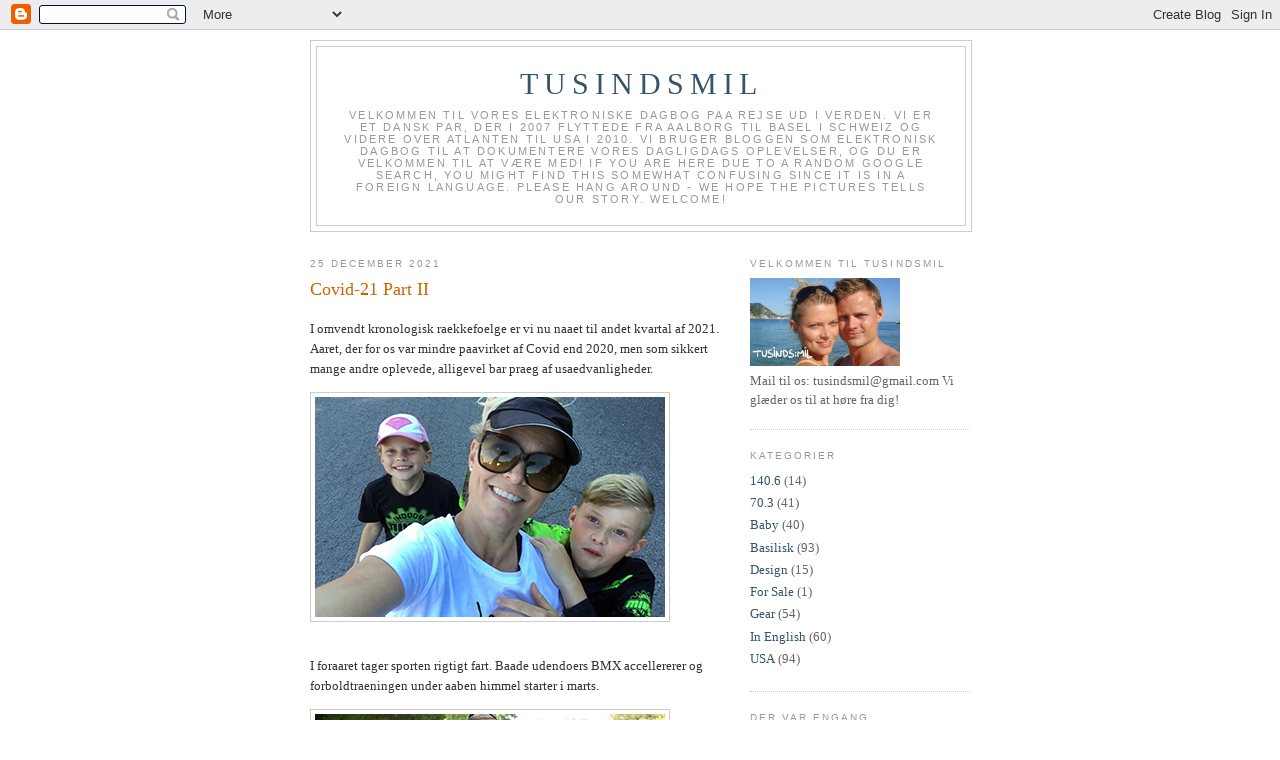

--- FILE ---
content_type: text/html; charset=UTF-8
request_url: http://www.tusindsmil.com/2021/12/covid-21-part-ii.html
body_size: 14716
content:
<!DOCTYPE html>
<html dir='ltr'>
<head>
<link href='https://www.blogger.com/static/v1/widgets/2944754296-widget_css_bundle.css' rel='stylesheet' type='text/css'/>
<meta content='text/html; charset=UTF-8' http-equiv='Content-Type'/>
<meta content='blogger' name='generator'/>
<link href='http://www.tusindsmil.com/favicon.ico' rel='icon' type='image/x-icon'/>
<link href='http://www.tusindsmil.com/2021/12/covid-21-part-ii.html' rel='canonical'/>
<link rel="alternate" type="application/atom+xml" title="TUSINDSMIL - Atom" href="http://www.tusindsmil.com/feeds/posts/default" />
<link rel="alternate" type="application/rss+xml" title="TUSINDSMIL - RSS" href="http://www.tusindsmil.com/feeds/posts/default?alt=rss" />
<link rel="service.post" type="application/atom+xml" title="TUSINDSMIL - Atom" href="https://www.blogger.com/feeds/8264553701438956700/posts/default" />

<link rel="alternate" type="application/atom+xml" title="TUSINDSMIL - Atom" href="http://www.tusindsmil.com/feeds/7495246129139979777/comments/default" />
<!--Can't find substitution for tag [blog.ieCssRetrofitLinks]-->
<link href='https://blogger.googleusercontent.com/img/a/AVvXsEjG73uc9mcDNoS1-jc87oIhoyQssqY3GjXDDNL-Kai4bTh55Lil_cYh2zrtgIT9Ns6fwJyx7D2XnTpD9K-YAW6xO6jlFO9Qby2M_M-saozle65vBWnrl3Bri20SGVRP5mA27acNN05NqfnJ8gSmYk0oKRetD6ei1ME-u5_QbH3QY-rJujsKB_Gjodt0=s16000' rel='image_src'/>
<meta content='http://www.tusindsmil.com/2021/12/covid-21-part-ii.html' property='og:url'/>
<meta content='Covid-21 Part II' property='og:title'/>
<meta content='I omvendt kronologisk raekkefoelge er vi nu naaet til andet kvartal af 2021. Aaret, der for os var mindre paavirket af Covid end 2020, men s...' property='og:description'/>
<meta content='https://blogger.googleusercontent.com/img/a/AVvXsEjG73uc9mcDNoS1-jc87oIhoyQssqY3GjXDDNL-Kai4bTh55Lil_cYh2zrtgIT9Ns6fwJyx7D2XnTpD9K-YAW6xO6jlFO9Qby2M_M-saozle65vBWnrl3Bri20SGVRP5mA27acNN05NqfnJ8gSmYk0oKRetD6ei1ME-u5_QbH3QY-rJujsKB_Gjodt0=w1200-h630-p-k-no-nu' property='og:image'/>
<title>TUSINDSMIL: Covid-21 Part II</title>
<style id='page-skin-1' type='text/css'><!--
/*
-----------------------------------------------
Blogger Template Style
Name:     Minima
Date:     26 Feb 2004
Updated by: Blogger Team
----------------------------------------------- */
/* Use this with templates/template-twocol.html */
body {
background:#ffffff;
margin:0;
color:#333333;
font:x-small Georgia Serif;
font-size/* */:/**/small;
font-size: /**/small;
text-align: center;
}
a:link {
color:#35556a;
text-decoration:none;
}
a:visited {
color:#999999;
text-decoration:none;
}
a:hover {
color:#cc6600;
text-decoration:underline;
}
a img {
border-width:0;
}
/* Header
-----------------------------------------------
*/
#header-wrapper {
width:660px;
margin:0 auto 10px;
border:1px solid #cccccc;
}
#header-inner {
background-position: center;
margin-left: auto;
margin-right: auto;
}
#header {
margin: 5px;
border: 1px solid #cccccc;
text-align: center;
color:#35556a;
}
#header h1 {
margin:5px 5px 0;
padding:15px 20px .25em;
line-height:1.2em;
text-transform:uppercase;
letter-spacing:.2em;
font: normal normal 30px Georgia, Utopia, 'Palatino Linotype', Palatino, serif;
}
#header a {
color:#35556a;
text-decoration:none;
}
#header a:hover {
color:#35556a;
}
#header .description {
margin:0 5px 5px;
padding:0 20px 15px;
max-width:700px;
text-transform:uppercase;
letter-spacing:.2em;
line-height: 1.4em;
font: normal normal 11px 'Trebuchet MS', Trebuchet, sans-serif;
color: #999999;
}
#header img {
margin-left: auto;
margin-right: auto;
}
/* Outer-Wrapper
----------------------------------------------- */
#outer-wrapper {
width: 660px;
margin:0 auto;
padding:10px;
text-align:left;
font: normal normal 100% Georgia, Serif;
}
#main-wrapper {
width: 410px;
float: left;
word-wrap: break-word; /* fix for long text breaking sidebar float in IE */
overflow: hidden;     /* fix for long non-text content breaking IE sidebar float */
}
#sidebar-wrapper {
width: 220px;
float: right;
word-wrap: break-word; /* fix for long text breaking sidebar float in IE */
overflow: hidden;      /* fix for long non-text content breaking IE sidebar float */
}
/* Headings
----------------------------------------------- */
h2 {
margin:1.5em 0 .75em;
font:normal normal 78% 'Trebuchet MS',Trebuchet,Arial,Verdana,Sans-serif;
line-height: 1.4em;
text-transform:uppercase;
letter-spacing:.2em;
color:#999999;
}
/* Posts
-----------------------------------------------
*/
h2.date-header {
margin:1.5em 0 .5em;
}
.post {
margin:.5em 0 1.5em;
border-bottom:1px dotted #cccccc;
padding-bottom:1.5em;
}
.post h3 {
margin:.25em 0 0;
padding:0 0 4px;
font-size:140%;
font-weight:normal;
line-height:1.4em;
color:#cc6600;
}
.post h3 a, .post h3 a:visited, .post h3 strong {
display:block;
text-decoration:none;
color:#cc6600;
font-weight:normal;
}
.post h3 strong, .post h3 a:hover {
color:#333333;
}
.post-body {
margin:0 0 .75em;
line-height:1.6em;
}
.post-body blockquote {
line-height:1.3em;
}
.post-footer {
margin: .75em 0;
color:#999999;
text-transform:uppercase;
letter-spacing:.1em;
font: normal normal 78% 'Trebuchet MS', Trebuchet, Arial, Verdana, Sans-serif;
line-height: 1.4em;
}
.comment-link {
margin-left:.6em;
}
.post img, table.tr-caption-container {
padding:4px;
border:1px solid #cccccc;
}
.tr-caption-container img {
border: none;
padding: 0;
}
.post blockquote {
margin:1em 20px;
}
.post blockquote p {
margin:.75em 0;
}
/* Comments
----------------------------------------------- */
#comments h4 {
margin:1em 0;
font-weight: bold;
line-height: 1.4em;
text-transform:uppercase;
letter-spacing:.2em;
color: #999999;
}
#comments-block {
margin:1em 0 1.5em;
line-height:1.6em;
}
#comments-block .comment-author {
margin:.5em 0;
}
#comments-block .comment-body {
margin:.25em 0 0;
}
#comments-block .comment-footer {
margin:-.25em 0 2em;
line-height: 1.4em;
text-transform:uppercase;
letter-spacing:.1em;
}
#comments-block .comment-body p {
margin:0 0 .75em;
}
.deleted-comment {
font-style:italic;
color:gray;
}
#blog-pager-newer-link {
float: left;
}
#blog-pager-older-link {
float: right;
}
#blog-pager {
text-align: center;
}
.feed-links {
clear: both;
line-height: 2.5em;
}
/* Sidebar Content
----------------------------------------------- */
.sidebar {
color: #666666;
line-height: 1.5em;
}
.sidebar ul {
list-style:none;
margin:0 0 0;
padding:0 0 0;
}
.sidebar li {
margin:0;
padding-top:0;
padding-right:0;
padding-bottom:.25em;
padding-left:15px;
text-indent:-15px;
line-height:1.5em;
}
.sidebar .widget, .main .widget {
border-bottom:1px dotted #cccccc;
margin:0 0 1.5em;
padding:0 0 1.5em;
}
.main .Blog {
border-bottom-width: 0;
}
/* Profile
----------------------------------------------- */
.profile-img {
float: left;
margin-top: 0;
margin-right: 5px;
margin-bottom: 5px;
margin-left: 0;
padding: 4px;
border: 1px solid #cccccc;
}
.profile-data {
margin:0;
text-transform:uppercase;
letter-spacing:.1em;
font: normal normal 78% 'Trebuchet MS', Trebuchet, Arial, Verdana, Sans-serif;
color: #999999;
font-weight: bold;
line-height: 1.6em;
}
.profile-datablock {
margin:.5em 0 .5em;
}
.profile-textblock {
margin: 0.5em 0;
line-height: 1.6em;
}
.profile-link {
font: normal normal 78% 'Trebuchet MS', Trebuchet, Arial, Verdana, Sans-serif;
text-transform: uppercase;
letter-spacing: .1em;
}
/* Footer
----------------------------------------------- */
#footer {
width:660px;
clear:both;
margin:0 auto;
padding-top:15px;
line-height: 1.6em;
text-transform:uppercase;
letter-spacing:.1em;
text-align: center;
}

--></style>
<link href='https://www.blogger.com/dyn-css/authorization.css?targetBlogID=8264553701438956700&amp;zx=684c28b2-6bb9-4de0-b03b-2fc731c5d3f1' media='none' onload='if(media!=&#39;all&#39;)media=&#39;all&#39;' rel='stylesheet'/><noscript><link href='https://www.blogger.com/dyn-css/authorization.css?targetBlogID=8264553701438956700&amp;zx=684c28b2-6bb9-4de0-b03b-2fc731c5d3f1' rel='stylesheet'/></noscript>
<meta name='google-adsense-platform-account' content='ca-host-pub-1556223355139109'/>
<meta name='google-adsense-platform-domain' content='blogspot.com'/>

</head>
<body>
<div class='navbar section' id='navbar'><div class='widget Navbar' data-version='1' id='Navbar1'><script type="text/javascript">
    function setAttributeOnload(object, attribute, val) {
      if(window.addEventListener) {
        window.addEventListener('load',
          function(){ object[attribute] = val; }, false);
      } else {
        window.attachEvent('onload', function(){ object[attribute] = val; });
      }
    }
  </script>
<div id="navbar-iframe-container"></div>
<script type="text/javascript" src="https://apis.google.com/js/platform.js"></script>
<script type="text/javascript">
      gapi.load("gapi.iframes:gapi.iframes.style.bubble", function() {
        if (gapi.iframes && gapi.iframes.getContext) {
          gapi.iframes.getContext().openChild({
              url: 'https://www.blogger.com/navbar/8264553701438956700?po\x3d7495246129139979777\x26origin\x3dhttp://www.tusindsmil.com',
              where: document.getElementById("navbar-iframe-container"),
              id: "navbar-iframe"
          });
        }
      });
    </script><script type="text/javascript">
(function() {
var script = document.createElement('script');
script.type = 'text/javascript';
script.src = '//pagead2.googlesyndication.com/pagead/js/google_top_exp.js';
var head = document.getElementsByTagName('head')[0];
if (head) {
head.appendChild(script);
}})();
</script>
</div></div>
<div id='outer-wrapper'><div id='wrap2'>
<!-- skip links for text browsers -->
<span id='skiplinks' style='display:none;'>
<a href='#main'>skip to main </a> |
      <a href='#sidebar'>skip to sidebar</a>
</span>
<div id='header-wrapper'>
<div class='header section' id='header'><div class='widget Header' data-version='1' id='Header1'>
<div id='header-inner'>
<div class='titlewrapper'>
<h1 class='title'>
<a href='http://www.tusindsmil.com/'>
TUSINDSMIL
</a>
</h1>
</div>
<div class='descriptionwrapper'>
<p class='description'><span>Velkommen til vores elektroniske dagbog paa rejse ud i verden. Vi er et dansk par, der i 2007 flyttede fra Aalborg til Basel i Schweiz og videre over Atlanten til USA i 2010. Vi bruger bloggen som elektronisk dagbog til at dokumentere vores dagligdags oplevelser, og du er velkommen til at være med!
If you are here due to a random google search, you might find this somewhat confusing since it is in a foreign language. Please hang around - we hope the pictures tells our story. Welcome!</span></p>
</div>
</div>
</div></div>
</div>
<div id='content-wrapper'>
<div id='crosscol-wrapper' style='text-align:center'>
<div class='crosscol no-items section' id='crosscol'></div>
</div>
<div id='main-wrapper'>
<div class='main section' id='main'><div class='widget Blog' data-version='1' id='Blog1'>
<div class='blog-posts hfeed'>

          <div class="date-outer">
        
<h2 class='date-header'><span>25 december 2021</span></h2>

          <div class="date-posts">
        
<div class='post-outer'>
<div class='post hentry uncustomized-post-template' itemprop='blogPost' itemscope='itemscope' itemtype='http://schema.org/BlogPosting'>
<meta content='https://blogger.googleusercontent.com/img/a/AVvXsEjG73uc9mcDNoS1-jc87oIhoyQssqY3GjXDDNL-Kai4bTh55Lil_cYh2zrtgIT9Ns6fwJyx7D2XnTpD9K-YAW6xO6jlFO9Qby2M_M-saozle65vBWnrl3Bri20SGVRP5mA27acNN05NqfnJ8gSmYk0oKRetD6ei1ME-u5_QbH3QY-rJujsKB_Gjodt0=s16000' itemprop='image_url'/>
<meta content='8264553701438956700' itemprop='blogId'/>
<meta content='7495246129139979777' itemprop='postId'/>
<a name='7495246129139979777'></a>
<h3 class='post-title entry-title' itemprop='name'>
Covid-21 Part II
</h3>
<div class='post-header'>
<div class='post-header-line-1'></div>
</div>
<div class='post-body entry-content' id='post-body-7495246129139979777' itemprop='description articleBody'>
<p>I omvendt kronologisk raekkefoelge er vi nu naaet til andet kvartal af 2021. Aaret, der for os var mindre paavirket af Covid end 2020, men som sikkert mange andre oplevede, alligevel bar praeg af usaedvanligheder.&nbsp;</p><div class="separator" style="clear: both; text-align: center;"><a href="https://blogger.googleusercontent.com/img/a/AVvXsEjG73uc9mcDNoS1-jc87oIhoyQssqY3GjXDDNL-Kai4bTh55Lil_cYh2zrtgIT9Ns6fwJyx7D2XnTpD9K-YAW6xO6jlFO9Qby2M_M-saozle65vBWnrl3Bri20SGVRP5mA27acNN05NqfnJ8gSmYk0oKRetD6ei1ME-u5_QbH3QY-rJujsKB_Gjodt0=s350" imageanchor="1" style="clear: left; float: left; margin-bottom: 1em; margin-right: 1em;"><img border="0" data-original-height="220" data-original-width="350" src="https://blogger.googleusercontent.com/img/a/AVvXsEjG73uc9mcDNoS1-jc87oIhoyQssqY3GjXDDNL-Kai4bTh55Lil_cYh2zrtgIT9Ns6fwJyx7D2XnTpD9K-YAW6xO6jlFO9Qby2M_M-saozle65vBWnrl3Bri20SGVRP5mA27acNN05NqfnJ8gSmYk0oKRetD6ei1ME-u5_QbH3QY-rJujsKB_Gjodt0=s16000" /></a></div><br /><p><br /></p><p><br /></p><p><br /></p><p><br /></p><p><br /></p><p><br /></p><p><br /></p><p>I foraaret tager sporten rigtigt fart. Baade udendoers BMX accellererer og forboldtraeningen under aaben himmel starter i marts.</p><div class="separator" style="clear: both; text-align: center;"><a href="https://blogger.googleusercontent.com/img/a/AVvXsEhqsZeCZneNOznUSb2ncDRXujSFtKEFuTK9BW0uyffNValaI-CLskrvV7U9GMQaAZnWwcBJDueMbZMJJ_ltR9hY1w7NsXtscq57P3lDo2qp8jxiH6y-ne3QaPhJnvseIHaSMnm4UptddPecLyH2N6ECYSWMZLhSKqqkTJiKdJIxZ5N2bymIv5Uc-ZGR=s350" imageanchor="1" style="clear: left; float: left; margin-bottom: 1em; margin-right: 1em;"><img border="0" data-original-height="220" data-original-width="350" src="https://blogger.googleusercontent.com/img/a/AVvXsEhqsZeCZneNOznUSb2ncDRXujSFtKEFuTK9BW0uyffNValaI-CLskrvV7U9GMQaAZnWwcBJDueMbZMJJ_ltR9hY1w7NsXtscq57P3lDo2qp8jxiH6y-ne3QaPhJnvseIHaSMnm4UptddPecLyH2N6ECYSWMZLhSKqqkTJiKdJIxZ5N2bymIv5Uc-ZGR=s16000" /></a></div><br /><p><br /></p><p><br /></p><p><br /></p><p><br /></p><p><br /></p><p><br /></p><p><br /></p><p>Derfor er stoerstedelen af billederne i denne anden part af 2021-aarskavalkaden ogsaa tydeligt praeget af billeder fra BMX banerne i Ohio og omegn.</p><table cellpadding="0" cellspacing="0" class="tr-caption-container" style="float: left;"><tbody><tr><td style="text-align: center;"><a href="https://blogger.googleusercontent.com/img/a/AVvXsEgG1d0CzJAEpKef-_H5JFJp7dY0WdWXL2cc9voSwPdmDun8WItc_ucVfd_zYmqcWvO1LvKV-u0ZKx7mY9hxEI4qtgyuPwu2DkkvEp8xWn_IjI7ag5HhJLAiL4HLKlLOKkkQwvDip2-L0X7NO8yHeC7X8emDnNeHM1glZM7F3I8GwkmCkUMRh6z9QsxS=s350" imageanchor="1" style="clear: left; margin-bottom: 1em; margin-left: auto; margin-right: auto;"><img border="0" data-original-height="220" data-original-width="350" src="https://blogger.googleusercontent.com/img/a/AVvXsEgG1d0CzJAEpKef-_H5JFJp7dY0WdWXL2cc9voSwPdmDun8WItc_ucVfd_zYmqcWvO1LvKV-u0ZKx7mY9hxEI4qtgyuPwu2DkkvEp8xWn_IjI7ag5HhJLAiL4HLKlLOKkkQwvDip2-L0X7NO8yHeC7X8emDnNeHM1glZM7F3I8GwkmCkUMRh6z9QsxS=s16000" /></a></td></tr><tr><td class="tr-caption" style="text-align: center;"><i>Benjamin (naermest) paa vej til at tage foeringen i et lokalt loeb</i></td></tr></tbody></table><br /><p><br /></p><p><br /></p><p><br /></p><p><br /></p><p><br /></p><p><br /></p><p><br /></p><p>Efter det for vores vedkommende foerste store staevne i South Carolina tog vi nogle uger senere til Tennesee for at koere det andet Nationale event i 2021.</p><table cellpadding="0" cellspacing="0" class="tr-caption-container" style="float: left;"><tbody><tr><td style="text-align: center;"><a href="https://blogger.googleusercontent.com/img/a/AVvXsEi3o5pifh5KkToic1nHbBfE73tELKXE3mB-xBXmPsQhxWYf2D2kk3fFCs9nweVCSCXuGJnhSv50HaL13Oz7j3CkKXCuGI6dw1s52rnxGDltbUQqwyjkAdgx3yt8lr3JPHRypUMGmeOdwdUi0AiqBE-5A6IT_afau7dRnjpJsP8Bu4MfGPslVt_mtTIW=s350" imageanchor="1" style="clear: left; margin-bottom: 1em; margin-left: auto; margin-right: auto;"><img border="0" data-original-height="220" data-original-width="350" src="https://blogger.googleusercontent.com/img/a/AVvXsEi3o5pifh5KkToic1nHbBfE73tELKXE3mB-xBXmPsQhxWYf2D2kk3fFCs9nweVCSCXuGJnhSv50HaL13Oz7j3CkKXCuGI6dw1s52rnxGDltbUQqwyjkAdgx3yt8lr3JPHRypUMGmeOdwdUi0AiqBE-5A6IT_afau7dRnjpJsP8Bu4MfGPslVt_mtTIW=s16000" /></a></td></tr><tr><td class="tr-caption" style="text-align: center;"><i>Helena i fuld koncentration i gaten inden start</i></td></tr></tbody></table><br /><p><br /></p><p><br /></p><p><br /></p><p><br /></p><p><br /></p><p><br /></p><p><br /></p><p><br /></p><p>Det gik lidt bedre end i Rock Hill, primaert for Benjamin, der naaede finalen alle dage dvs. kom blandt de 8 bedste i hans raekke og skulle koere om de store trofaer.&nbsp;</p><div class="separator" style="clear: both; text-align: center;"><a href="https://blogger.googleusercontent.com/img/a/AVvXsEjSnknwNsiety1qTYk3I3K5jNqmtZsCnlycXmSSQdfMz3Euy_JXdTEsERVEQRId8tnbs3VQglf3rtaQMtB-N2G79lhf6tmDnTCYUg9Wgfp-II3K2pl9thmxlH7E573MEAD1SAOQxJkY8PD8-2LfQajUTlWGx60wDO_cHzYFyp7vToRIHUThuTcvDGIw=s350" imageanchor="1" style="clear: left; float: left; margin-bottom: 1em; margin-right: 1em;"><img border="0" data-original-height="220" data-original-width="350" src="https://blogger.googleusercontent.com/img/a/AVvXsEjSnknwNsiety1qTYk3I3K5jNqmtZsCnlycXmSSQdfMz3Euy_JXdTEsERVEQRId8tnbs3VQglf3rtaQMtB-N2G79lhf6tmDnTCYUg9Wgfp-II3K2pl9thmxlH7E573MEAD1SAOQxJkY8PD8-2LfQajUTlWGx60wDO_cHzYFyp7vToRIHUThuTcvDGIw=s16000" /></a></div><br /><p><br /></p><p><br /></p><p><br /></p><p><br /></p><p><br /></p><p><br /></p><p><br /></p><p>Med videoanalyse og hjaelp fra boernenes traener, den professonelle koerer Carly Kane fik Benjamin bragt sig helt frem paa 2. pladsen i weekendens sidste finale, men maatte desvaerre set sig forvist til 4. pladsen paa de sidste meter. Det var en haard laerestreg, som man kan see paa billedet her var han skuffet over ikke at faa et af de helt store pokaler med hjem:</p><div class="separator" style="clear: both; text-align: center;"><a href="https://blogger.googleusercontent.com/img/a/AVvXsEh-8rSKufNVM5LVyrIznxe3mQh_WRjHsrLnqMHbD5jAk7CSwVf_Pnn1XkaeyCPBI7IY9vNMPwxO0eDkf2hzrHI6ywmwgghA3pO1Y_kELLshQ9Ei3JFSLUFgh8VnVI0iA_R6Jd7nVRq-LXMjYNSij2XOIpeaHhYrO-PN0AdolWk_8pxAXvY7Tx_G5w7A=s350" imageanchor="1" style="clear: left; float: left; margin-bottom: 1em; margin-right: 1em;"><img border="0" data-original-height="220" data-original-width="350" src="https://blogger.googleusercontent.com/img/a/AVvXsEh-8rSKufNVM5LVyrIznxe3mQh_WRjHsrLnqMHbD5jAk7CSwVf_Pnn1XkaeyCPBI7IY9vNMPwxO0eDkf2hzrHI6ywmwgghA3pO1Y_kELLshQ9Ei3JFSLUFgh8VnVI0iA_R6Jd7nVRq-LXMjYNSij2XOIpeaHhYrO-PN0AdolWk_8pxAXvY7Tx_G5w7A=s16000" /></a></div><br /><p><br /></p><p><br /></p><p><br /></p><p><br /></p><p><br /></p><p><br /></p><p><br /></p><p>Skuffelser varer heldigvis ikke laenge, saa der er smil over det hele til aftensmaden paa den lokale Equiadorianske restaurant.</p><div class="separator" style="clear: both; text-align: center;"><a href="https://blogger.googleusercontent.com/img/a/AVvXsEiWyi6XhNGYXRfavQZMWDd-sEiJJstaZzDWGx8RNr1L2y9SVIU2-2jq6a9juIDz_C9BCFRa5K5J1avso8g09URJ_3_P3ruc_FBHP1xrCemYfsQ1lwkrBIDG__ReGQu0y4iAn7jrFUbYuuHUa5VpaxhN74SafJUvUVmU_8jiCbFQoKAG5lTfIuQiiqUZ=s350" imageanchor="1" style="clear: left; float: left; margin-bottom: 1em; margin-right: 1em;"><img border="0" data-original-height="220" data-original-width="350" src="https://blogger.googleusercontent.com/img/a/AVvXsEiWyi6XhNGYXRfavQZMWDd-sEiJJstaZzDWGx8RNr1L2y9SVIU2-2jq6a9juIDz_C9BCFRa5K5J1avso8g09URJ_3_P3ruc_FBHP1xrCemYfsQ1lwkrBIDG__ReGQu0y4iAn7jrFUbYuuHUa5VpaxhN74SafJUvUVmU_8jiCbFQoKAG5lTfIuQiiqUZ=s16000" /></a></div><br /><p><br /></p><p><br /></p><p><br /></p><p><br /></p><p><br /></p><p><br /></p><p><br /></p><p>Ligesom i North Carolina blev vi en ekstra dag og tog en dag med en anden slags udfordringer i Nashville:</p><div class="separator" style="clear: both; text-align: center;"><a href="https://blogger.googleusercontent.com/img/a/AVvXsEhUjsQ547vMl2bJ4XwadXxGf8yoOlL2l8ceqWCEwSFdokEGzVptKTk2asMH9xXyaBsnx55JeSmZynQeX0AXVhNYFMbg2_OfvNSOXWQvmSQAy5jQGSEry-1nCtJjKCxM1c1_ObfgW2I-EJ3lLgpcdWhHJouQ9PvE6yJJsQYvEVKrRD6YKC8cOjK_L4_o=s350" imageanchor="1" style="clear: left; float: left; margin-bottom: 1em; margin-right: 1em;"><img border="0" data-original-height="220" data-original-width="350" src="https://blogger.googleusercontent.com/img/a/AVvXsEhUjsQ547vMl2bJ4XwadXxGf8yoOlL2l8ceqWCEwSFdokEGzVptKTk2asMH9xXyaBsnx55JeSmZynQeX0AXVhNYFMbg2_OfvNSOXWQvmSQAy5jQGSEry-1nCtJjKCxM1c1_ObfgW2I-EJ3lLgpcdWhHJouQ9PvE6yJJsQYvEVKrRD6YKC8cOjK_L4_o=s16000" /></a></div><br /><p><br /></p><p><br /></p><p><br /></p><p><br /></p><p><br /></p><p><br /></p><p><br /></p><p>Paa den maade er der ogsaa lidt fysisk udfordring for de voksne, der paa Memorial Weekend var klaedt i passende roed-hvid-blaa farver:</p><div class="separator" style="clear: both; text-align: center;"><a href="https://blogger.googleusercontent.com/img/a/AVvXsEgb3EaVV-zCTp8PCOJJ-S8SE589YSFmhJyMgOWenyyMbmhZgnYiHi0LWPDxZODyrOLKoeSD3ouFV-KzF7S2u0MjzmNIu-YzlmBmwncKAiYJI_c7VfDbHIB63_1j1zLaKBCB1uXn9ywbiaxzqfEfjgbGMedjQmhVsCs8R7TXk_3E-31IFiHaY1kObb9Z=s350" imageanchor="1" style="clear: left; float: left; margin-bottom: 1em; margin-right: 1em;"><img border="0" data-original-height="220" data-original-width="350" src="https://blogger.googleusercontent.com/img/a/AVvXsEgb3EaVV-zCTp8PCOJJ-S8SE589YSFmhJyMgOWenyyMbmhZgnYiHi0LWPDxZODyrOLKoeSD3ouFV-KzF7S2u0MjzmNIu-YzlmBmwncKAiYJI_c7VfDbHIB63_1j1zLaKBCB1uXn9ywbiaxzqfEfjgbGMedjQmhVsCs8R7TXk_3E-31IFiHaY1kObb9Z=s16000" /></a></div><br /><p><br /></p><p><br /></p><p><br /></p><p><br /></p><p><br /></p><p><br /></p><p><br /></p><p>Vi kommer tilbage til BMX senere idet det har fyldt meget i 2021, men nu skal det istedet handle om fodbold.&nbsp;</p><table cellpadding="0" cellspacing="0" class="tr-caption-container" style="float: left;"><tbody><tr><td style="text-align: center;"><a href="https://blogger.googleusercontent.com/img/a/AVvXsEh9eLz8hU0ZbJM5HgTIUg3noohahmwmMawmdjBpvs74fC8PrrqQzQq722X590EzEApjgf5cntngeAzedupMYARour5dVHJQ3fbs5yQoPSlgBUY1ainVTfBwuN_sKCmmvWz47r5bhL9BSMHf1CSqOcUv4A9acPO1u8Ms8J_UtWMixvFNpAVgK8UlOPgr=s350" imageanchor="1" style="clear: left; margin-bottom: 1em; margin-left: auto; margin-right: auto;"><img border="0" data-original-height="220" data-original-width="350" src="https://blogger.googleusercontent.com/img/a/AVvXsEh9eLz8hU0ZbJM5HgTIUg3noohahmwmMawmdjBpvs74fC8PrrqQzQq722X590EzEApjgf5cntngeAzedupMYARour5dVHJQ3fbs5yQoPSlgBUY1ainVTfBwuN_sKCmmvWz47r5bhL9BSMHf1CSqOcUv4A9acPO1u8Ms8J_UtWMixvFNpAVgK8UlOPgr=s16000" /></a></td></tr><tr><td class="tr-caption" style="text-align: center;"><i>Helena (#3 fra venstre, bag) og hendes pink begynderhold</i></td></tr></tbody></table><br /><p><br /></p><p><br /></p><p><br /></p><p><br /></p><p><br /></p><p><br /></p><p><br /></p><p>Helena begyndte at spille fodbold i foraaret paa et rekreativt begynder klub-hold, men blev senere udtaget til et udvalgt hold hun har spillet paa siden August.&nbsp;</p><table cellpadding="0" cellspacing="0" class="tr-caption-container" style="float: left;"><tbody><tr><td style="text-align: center;"><a href="https://blogger.googleusercontent.com/img/a/AVvXsEgzcUXuyw6-7RXJhUKwge350egHhIRDNS7cwtDwUe6nj7quX-U-ebOQW2ZKnAa0y-agSOjHIbGxLTbCn-T83zAwiA-vlSRPbUMNjYHCRQ6zBS2_1cZhnK3iOyH3rj3wauNcI2lQTvQwmDeZvYjlwF4jILStgMB1M21H2L1cxrAp-TJ5ixKVBcr9qKCG=s350" imageanchor="1" style="clear: left; margin-bottom: 1em; margin-left: auto; margin-right: auto;"><img border="0" data-original-height="220" data-original-width="350" src="https://blogger.googleusercontent.com/img/a/AVvXsEgzcUXuyw6-7RXJhUKwge350egHhIRDNS7cwtDwUe6nj7quX-U-ebOQW2ZKnAa0y-agSOjHIbGxLTbCn-T83zAwiA-vlSRPbUMNjYHCRQ6zBS2_1cZhnK3iOyH3rj3wauNcI2lQTvQwmDeZvYjlwF4jILStgMB1M21H2L1cxrAp-TJ5ixKVBcr9qKCG=s16000" /></a></td></tr><tr><td class="tr-caption" style="text-align: center;"><i>Sidste kamp i Oakwood guld uniform for Benjamin</i></td></tr></tbody></table><br /><p><br /></p><p><br /></p><p><br /></p><p><br /></p><p><br /></p><p><br /></p><p><br /></p><p>Benjamin spillede ogsaa for Oakwood i starten af 2021, men blev udtaget til en anden klub i lokalomraadet inden sommerferien og startede paa deres foerstehold&nbsp;i August. De er derfor nu i to forskellige klubber hvilket giver en ekstra dimension af transport-udfordringer.</p><p>Der var ogsaa andre sportsgrene i spil i 2021. Boernene spillede begge tennis hen over vinteren og da vi kom hen i de foerste uger af sommerferien genoptog de svoemning, der i 2020 var begraenset af Corona.&nbsp;</p><p>Det er langt fra deres favoritbeskaeftigelse, men deres foraeldre tvinger dem afsted. Man kan godt se paa Helenas ansigtsudtryk at udendoerspool klokken 8:30 i sommerferien ikke er nogen favorit.</p><div class="separator" style="clear: both; text-align: center;"><a href="https://blogger.googleusercontent.com/img/a/AVvXsEjbPfLR3FxymyZqsIB9ZBXZQBekZLB6q51Wt1e90kDV59uB2WUauwTkbGqoM3s7fXZH0qpZVH6u4IE2cwwTfRNcUX6VU7z9_oP7I83nBrjFKauySXc0h4uSTl1nuZ3t8tVlbBbrwTl1b7f-RpVTMXvaDc51098VI8jx0qSE7dGQWCs0jSVSu0d-c4IF=s350" imageanchor="1" style="clear: left; float: left; margin-bottom: 1em; margin-right: 1em;"><img border="0" data-original-height="220" data-original-width="350" src="https://blogger.googleusercontent.com/img/a/AVvXsEjbPfLR3FxymyZqsIB9ZBXZQBekZLB6q51Wt1e90kDV59uB2WUauwTkbGqoM3s7fXZH0qpZVH6u4IE2cwwTfRNcUX6VU7z9_oP7I83nBrjFKauySXc0h4uSTl1nuZ3t8tVlbBbrwTl1b7f-RpVTMXvaDc51098VI8jx0qSE7dGQWCs0jSVSu0d-c4IF=s16000" /></a></div><br /><p><br /></p><p><br /></p><p><br /></p><p><br /></p><p><br /></p><p><br /></p><p><br /></p><p>I dyrenes verden var der ogsaa nyheder. Hvert 17. aar myldrer milliarder cikader af en saerlig art op ad jorden og naermest besaetter den centrale USA i et par maaneder.&nbsp;</p><div class="separator" style="clear: both; text-align: center;"><a href="https://blogger.googleusercontent.com/img/a/AVvXsEiSpHJfA4rIsJbVawitPZn2JkjuALGxGJMbwgVewFId2dCmJFwWm0KvEPWverTjoAQL2-fDESX3lvQ964eZ1f-vhsMpzfsdAkOaNZ4TZCbcgOgbYHYw5eIqmcbY4UmJnZUULjTBw3w3pT7M3Z6xjDYFBIDWvgVWANtUma8jBbMdaydF4EqxoX_xDm8m=s350" imageanchor="1" style="clear: left; float: left; margin-bottom: 1em; margin-right: 1em;"><img border="0" data-original-height="220" data-original-width="350" src="https://blogger.googleusercontent.com/img/a/AVvXsEiSpHJfA4rIsJbVawitPZn2JkjuALGxGJMbwgVewFId2dCmJFwWm0KvEPWverTjoAQL2-fDESX3lvQ964eZ1f-vhsMpzfsdAkOaNZ4TZCbcgOgbYHYw5eIqmcbY4UmJnZUULjTBw3w3pT7M3Z6xjDYFBIDWvgVWANtUma8jBbMdaydF4EqxoX_xDm8m=s16000" /></a></div><br /><p><br /></p><p><br /></p><p><br /></p><p><br /></p><p><br /></p><p><br /></p><p><br /></p><p>Deres livscyklus varer fire til seks uger fra de kommer op ad jorden, skifter ham og parer sig.&nbsp; Hvordan de ved der er gaaet 17 aar har videnskaben ingen forklaring paa, og de er ganske harmloese, men naar der sidder tusinder af dem i et enkelt trae og kalder paa hinanden kan det hoeres.</p><div class="separator" style="clear: both; text-align: center;"><a href="https://blogger.googleusercontent.com/img/a/AVvXsEg0Gi0c9nv6qFeAX2VZgLRty0Fgq4nRf0qIKUWr7TUfuH0mIbhe2inut0ttkkG0ywS9XW3zMXaQ_63o4dUX89nndvLYgZpx_vXkDMhADsyUZeax-nE_X4FxDQdtFG_tcFsMVUXQLPVX1a8N39NF_xTilkJvGiC2s55QBvUpdVoeOrLEdpxcvbkcSPZx=s350" imageanchor="1" style="clear: left; float: left; margin-bottom: 1em; margin-right: 1em;"><img border="0" data-original-height="220" data-original-width="350" src="https://blogger.googleusercontent.com/img/a/AVvXsEg0Gi0c9nv6qFeAX2VZgLRty0Fgq4nRf0qIKUWr7TUfuH0mIbhe2inut0ttkkG0ywS9XW3zMXaQ_63o4dUX89nndvLYgZpx_vXkDMhADsyUZeax-nE_X4FxDQdtFG_tcFsMVUXQLPVX1a8N39NF_xTilkJvGiC2s55QBvUpdVoeOrLEdpxcvbkcSPZx=s16000" /></a></div><br /><p><br /></p><p><br /></p><p><br /></p><p><br /></p><p><br /></p><p><br /></p><p><br /></p><p>Det ser ogsaa makabert ud naar de efterlader deres ydre skal efter at have vaeret kravlet op i en busk eller trae. Naar de bryder ud af deres foerste stadie er de helt blege hvorefter de antager en sort farve og udvikler deres vinger, klar til at flyve til traekronerne og parre sig.</p><div class="separator" style="clear: both; text-align: center;"><a href="https://blogger.googleusercontent.com/img/a/AVvXsEiCkgGzkQnul7xevpLwBbDgNG06TwyHwdhxwWBYrWSLICKkgVMjReaGeO8pV_UO54nzwT8WGfCyS4zmMHGkDqmd-duzyHtlepBNF8ZcdUbelVnLHYB2zhGtI2Sr0BM2UczX6tlFAsnX-okb75Dal8oYTz1zxNcXRGSdL63Uw4WwDlZyNemZJkaqnksB=s350" imageanchor="1" style="clear: left; float: left; margin-bottom: 1em; margin-right: 1em;"><img border="0" data-original-height="220" data-original-width="350" src="https://blogger.googleusercontent.com/img/a/AVvXsEiCkgGzkQnul7xevpLwBbDgNG06TwyHwdhxwWBYrWSLICKkgVMjReaGeO8pV_UO54nzwT8WGfCyS4zmMHGkDqmd-duzyHtlepBNF8ZcdUbelVnLHYB2zhGtI2Sr0BM2UczX6tlFAsnX-okb75Dal8oYTz1zxNcXRGSdL63Uw4WwDlZyNemZJkaqnksB=s16000" /></a></div><br /><p><br /></p><p><br /></p><p><br /></p><p><br /></p><p><br /></p><p><br /></p><p><br /></p><p>Inden alt dette stod paa i Juni blev det Helenas foedselsdag i slutningen af April.&nbsp;</p><div class="separator" style="clear: both; text-align: center;"><a href="https://blogger.googleusercontent.com/img/a/AVvXsEgNg058VWndDTRVYu5kFbobOwAgUnMFbhWZiSYSPiUZ5Q8zZXsORQoQZxPuVh-wmuLXdHXoOK6Zm0EZVZ06lQG8ywgbZs_Q9Lxfp113HtkmDFnvMPPdjySvk3B3cDCh1dnx9XR12fBh6BtJ7YQfx8ygVxzKXbXnHjCaMs_nAhdUOhVPt3cJM3M-pnsm=s350" imageanchor="1" style="clear: left; float: left; margin-bottom: 1em; margin-right: 1em;"><img border="0" data-original-height="220" data-original-width="350" src="https://blogger.googleusercontent.com/img/a/AVvXsEgNg058VWndDTRVYu5kFbobOwAgUnMFbhWZiSYSPiUZ5Q8zZXsORQoQZxPuVh-wmuLXdHXoOK6Zm0EZVZ06lQG8ywgbZs_Q9Lxfp113HtkmDFnvMPPdjySvk3B3cDCh1dnx9XR12fBh6BtJ7YQfx8ygVxzKXbXnHjCaMs_nAhdUOhVPt3cJM3M-pnsm=s16000" /></a></div><br /><p><br /></p><p><br /></p><p><br /></p><p><br /></p><p><br /></p><p><br /></p><p><br /></p><p>Der var stadig Covid-restriktioner, men vi havde 5 piger paa besoeg til fest og overnatning.&nbsp;</p><div class="separator" style="clear: both; text-align: center;"><a href="https://blogger.googleusercontent.com/img/a/AVvXsEgz9bMf6MnZeyi979rIw1eyH4FSTJafe7HeO3Ya1s81jSJhHHY2LE0nhwUYB_AksApchuVQBw3-myyuFjVF04iu5iO8RNON_qRo75fWWlBgEDhPl_Rd1xgPTdELHRJMnmyQLVBTcC5VoTwf_XnkbFHSelSI7yfwRIgx2K_xECkUurYTrRFhbKkiakiR=s350" imageanchor="1" style="clear: left; float: left; margin-bottom: 1em; margin-right: 1em;"><img border="0" data-original-height="220" data-original-width="350" src="https://blogger.googleusercontent.com/img/a/AVvXsEgz9bMf6MnZeyi979rIw1eyH4FSTJafe7HeO3Ya1s81jSJhHHY2LE0nhwUYB_AksApchuVQBw3-myyuFjVF04iu5iO8RNON_qRo75fWWlBgEDhPl_Rd1xgPTdELHRJMnmyQLVBTcC5VoTwf_XnkbFHSelSI7yfwRIgx2K_xECkUurYTrRFhbKkiakiR=s16000" /></a></div><br /><p><br /></p><p><br /></p><p><br /></p><p><br /></p><p><br /></p><p><br /></p><p><br /></p><p>I slutningen af april havde vi ogsaa en vejrmaessig overraskelse idet vi fik sne mens alle traer og buske var godt igang med at springe ud til foraaret. Temperaturen i april er typisk behagelige 15-20 grader, men tre doegn med let frost havde alle have-entusiasterne daekke deres buske og blomster til med taepper for at redde dem fra forfrysninger.</p><div class="separator" style="clear: both; text-align: center;"><a href="https://blogger.googleusercontent.com/img/a/AVvXsEiQvjtSSg0a0utJOO2ivEQBqVQprJEKgLLFEfDK3c26uWXiKh-G1RnoKg6lCANnnG6lscOEwSdV-63iaWllXpoXR7Z0TALLmc6k6oyRMFaMDcVz12Qzc4GvjcL56XUdaCHIIM52HLaWSkqd397R3hGb1QNSZ6aZZVv9H3OrOgGncgSbQYP1IvNzZrgh=s350" imageanchor="1" style="clear: left; float: left; margin-bottom: 1em; margin-right: 1em;"><img border="0" data-original-height="220" data-original-width="350" src="https://blogger.googleusercontent.com/img/a/AVvXsEiQvjtSSg0a0utJOO2ivEQBqVQprJEKgLLFEfDK3c26uWXiKh-G1RnoKg6lCANnnG6lscOEwSdV-63iaWllXpoXR7Z0TALLmc6k6oyRMFaMDcVz12Qzc4GvjcL56XUdaCHIIM52HLaWSkqd397R3hGb1QNSZ6aZZVv9H3OrOgGncgSbQYP1IvNzZrgh=s16000" /></a></div><br /><p><br /></p><p><br /></p><p><br /></p><p><br /></p><p><br /></p><p><br /></p><p><br /></p><p>Sidste skoledag kommer allerede inden 1. Juni, hvilket ifoelge foraeldrene til vores boern er alt for tidligt. Foraaret gaar RIGTIGT hurtigt, og inden man faar set sig om er det sommer og boernenes ferie starter.</p><div class="separator" style="clear: both; text-align: center;"><a href="https://blogger.googleusercontent.com/img/a/AVvXsEh0DLSmOcChRYOKeXILZGNA_YOcHSbmZa1JtZ1I0ljfjszx1ThdnmWOflNhH_fIkD0TY18kE0uKQ2IP-iiPyLdIUSlk56wx2McsJbUM3BsB3Ie_ZBqBRxX7x-mgL1S_S6uRxC1EZJE0Qv3uOaqzkmm3zqBrROz-doIOQeR8RgNWj9hpUhKp1vSmu2lk=s350" imageanchor="1" style="clear: left; float: left; margin-bottom: 1em; margin-right: 1em;"><img border="0" data-original-height="220" data-original-width="350" src="https://blogger.googleusercontent.com/img/a/AVvXsEh0DLSmOcChRYOKeXILZGNA_YOcHSbmZa1JtZ1I0ljfjszx1ThdnmWOflNhH_fIkD0TY18kE0uKQ2IP-iiPyLdIUSlk56wx2McsJbUM3BsB3Ie_ZBqBRxX7x-mgL1S_S6uRxC1EZJE0Qv3uOaqzkmm3zqBrROz-doIOQeR8RgNWj9hpUhKp1vSmu2lk=s16000" /></a></div><br /><p><br /></p><p><br /></p><p><br /></p><p><br /></p><p><br /></p><p><br /></p><p><br /></p><p>Naeste afsnit daekker maanederne Juli-September inden vi slutter 2021 af hvorfra vi sidder idag, nemlig jul og nytaar!</p>
<div style='clear: both;'></div>
</div>
<div class='post-footer'>
<div class='post-footer-line post-footer-line-1'>
<span class='post-author vcard'>
Indsendt af
<span class='fn' itemprop='author' itemscope='itemscope' itemtype='http://schema.org/Person'>
<meta content='https://www.blogger.com/profile/02075829280549788876' itemprop='url'/>
<a class='g-profile' href='https://www.blogger.com/profile/02075829280549788876' rel='author' title='author profile'>
<span itemprop='name'>Anja og Morten</span>
</a>
</span>
</span>
<span class='post-timestamp'>
kl.
<meta content='http://www.tusindsmil.com/2021/12/covid-21-part-ii.html' itemprop='url'/>
<a class='timestamp-link' href='http://www.tusindsmil.com/2021/12/covid-21-part-ii.html' rel='bookmark' title='permanent link'><abbr class='published' itemprop='datePublished' title='2021-12-25T09:13:00-06:00'>09.13</abbr></a>
</span>
<span class='post-comment-link'>
</span>
<span class='post-icons'>
<span class='item-control blog-admin pid-1715670239'>
<a href='https://www.blogger.com/post-edit.g?blogID=8264553701438956700&postID=7495246129139979777&from=pencil' title='Rediger opslag'>
<img alt='' class='icon-action' height='18' src='https://resources.blogblog.com/img/icon18_edit_allbkg.gif' width='18'/>
</a>
</span>
</span>
<div class='post-share-buttons goog-inline-block'>
</div>
</div>
<div class='post-footer-line post-footer-line-2'>
<span class='post-labels'>
</span>
</div>
<div class='post-footer-line post-footer-line-3'>
<span class='post-location'>
</span>
</div>
</div>
</div>
<div class='comments' id='comments'>
<a name='comments'></a>
<h4>Ingen kommentarer:</h4>
<div id='Blog1_comments-block-wrapper'>
<dl class='avatar-comment-indent' id='comments-block'>
</dl>
</div>
<p class='comment-footer'>
<a href='https://www.blogger.com/comment/fullpage/post/8264553701438956700/7495246129139979777' onclick=''>Send en kommentar</a>
</p>
</div>
</div>

        </div></div>
      
</div>
<div class='blog-pager' id='blog-pager'>
<span id='blog-pager-newer-link'>
<a class='blog-pager-newer-link' href='http://www.tusindsmil.com/2022/01/covid-21-part-iii-25.html' id='Blog1_blog-pager-newer-link' title='Nyere opslag'>Nyere opslag</a>
</span>
<span id='blog-pager-older-link'>
<a class='blog-pager-older-link' href='http://www.tusindsmil.com/2021/12/covid-21.html' id='Blog1_blog-pager-older-link' title='Ældre opslag'>Ældre opslag</a>
</span>
<a class='home-link' href='http://www.tusindsmil.com/'>Start</a>
</div>
<div class='clear'></div>
<div class='post-feeds'>
<div class='feed-links'>
Abonner på:
<a class='feed-link' href='http://www.tusindsmil.com/feeds/7495246129139979777/comments/default' target='_blank' type='application/atom+xml'>Kommentarer til indlægget (Atom)</a>
</div>
</div>
</div></div>
</div>
<div id='sidebar-wrapper'>
<div class='sidebar section' id='sidebar'><div class='widget Image' data-version='1' id='Image1'>
<h2>Velkommen til Tusindsmil</h2>
<div class='widget-content'>
<img alt='Velkommen til Tusindsmil' height='88' id='Image1_img' src='https://blogger.googleusercontent.com/img/b/R29vZ2xl/AVvXsEhzlZq7s-r-_-eAutVAB8l8Gfup-h8WrcSpnSp_IgpxNDpJgQRFVs3grbFaU7h7FB21KdSVgStQt3D2SGlyIbFWfGfQtVaaugsSWPmwiiKSFg9wyJN4qZ5wDmZcnFNipQuairN28Hvnt04/s220/Tusindsmil+header+1.jpg' width='150'/>
<br/>
<span class='caption'>Mail til os: tusindsmil@gmail.com                                                                                        Vi glæder os til at høre fra  dig!</span>
</div>
<div class='clear'></div>
</div><div class='widget Label' data-version='1' id='Label1'>
<h2>Kategorier</h2>
<div class='widget-content list-label-widget-content'>
<ul>
<li>
<a dir='ltr' href='http://www.tusindsmil.com/search/label/140.6'>140.6</a>
<span dir='ltr'>(14)</span>
</li>
<li>
<a dir='ltr' href='http://www.tusindsmil.com/search/label/70.3'>70.3</a>
<span dir='ltr'>(41)</span>
</li>
<li>
<a dir='ltr' href='http://www.tusindsmil.com/search/label/Baby'>Baby</a>
<span dir='ltr'>(40)</span>
</li>
<li>
<a dir='ltr' href='http://www.tusindsmil.com/search/label/Basilisk'>Basilisk</a>
<span dir='ltr'>(93)</span>
</li>
<li>
<a dir='ltr' href='http://www.tusindsmil.com/search/label/Design'>Design</a>
<span dir='ltr'>(15)</span>
</li>
<li>
<a dir='ltr' href='http://www.tusindsmil.com/search/label/For%20Sale'>For Sale</a>
<span dir='ltr'>(1)</span>
</li>
<li>
<a dir='ltr' href='http://www.tusindsmil.com/search/label/Gear'>Gear</a>
<span dir='ltr'>(54)</span>
</li>
<li>
<a dir='ltr' href='http://www.tusindsmil.com/search/label/In%20English'>In English</a>
<span dir='ltr'>(60)</span>
</li>
<li>
<a dir='ltr' href='http://www.tusindsmil.com/search/label/USA'>USA</a>
<span dir='ltr'>(94)</span>
</li>
</ul>
<div class='clear'></div>
</div>
</div><div class='widget BlogArchive' data-version='1' id='BlogArchive1'>
<h2>Der var engang</h2>
<div class='widget-content'>
<div id='ArchiveList'>
<div id='BlogArchive1_ArchiveList'>
<ul class='hierarchy'>
<li class='archivedate collapsed'>
<a class='toggle' href='javascript:void(0)'>
<span class='zippy'>

        &#9658;&#160;
      
</span>
</a>
<a class='post-count-link' href='http://www.tusindsmil.com/2025/'>
2025
</a>
<span class='post-count' dir='ltr'>(1)</span>
<ul class='hierarchy'>
<li class='archivedate collapsed'>
<a class='toggle' href='javascript:void(0)'>
<span class='zippy'>

        &#9658;&#160;
      
</span>
</a>
<a class='post-count-link' href='http://www.tusindsmil.com/2025/01/'>
januar
</a>
<span class='post-count' dir='ltr'>(1)</span>
</li>
</ul>
</li>
</ul>
<ul class='hierarchy'>
<li class='archivedate collapsed'>
<a class='toggle' href='javascript:void(0)'>
<span class='zippy'>

        &#9658;&#160;
      
</span>
</a>
<a class='post-count-link' href='http://www.tusindsmil.com/2024/'>
2024
</a>
<span class='post-count' dir='ltr'>(13)</span>
<ul class='hierarchy'>
<li class='archivedate collapsed'>
<a class='toggle' href='javascript:void(0)'>
<span class='zippy'>

        &#9658;&#160;
      
</span>
</a>
<a class='post-count-link' href='http://www.tusindsmil.com/2024/12/'>
december
</a>
<span class='post-count' dir='ltr'>(1)</span>
</li>
</ul>
<ul class='hierarchy'>
<li class='archivedate collapsed'>
<a class='toggle' href='javascript:void(0)'>
<span class='zippy'>

        &#9658;&#160;
      
</span>
</a>
<a class='post-count-link' href='http://www.tusindsmil.com/2024/11/'>
november
</a>
<span class='post-count' dir='ltr'>(1)</span>
</li>
</ul>
<ul class='hierarchy'>
<li class='archivedate collapsed'>
<a class='toggle' href='javascript:void(0)'>
<span class='zippy'>

        &#9658;&#160;
      
</span>
</a>
<a class='post-count-link' href='http://www.tusindsmil.com/2024/09/'>
september
</a>
<span class='post-count' dir='ltr'>(2)</span>
</li>
</ul>
<ul class='hierarchy'>
<li class='archivedate collapsed'>
<a class='toggle' href='javascript:void(0)'>
<span class='zippy'>

        &#9658;&#160;
      
</span>
</a>
<a class='post-count-link' href='http://www.tusindsmil.com/2024/08/'>
august
</a>
<span class='post-count' dir='ltr'>(1)</span>
</li>
</ul>
<ul class='hierarchy'>
<li class='archivedate collapsed'>
<a class='toggle' href='javascript:void(0)'>
<span class='zippy'>

        &#9658;&#160;
      
</span>
</a>
<a class='post-count-link' href='http://www.tusindsmil.com/2024/07/'>
juli
</a>
<span class='post-count' dir='ltr'>(1)</span>
</li>
</ul>
<ul class='hierarchy'>
<li class='archivedate collapsed'>
<a class='toggle' href='javascript:void(0)'>
<span class='zippy'>

        &#9658;&#160;
      
</span>
</a>
<a class='post-count-link' href='http://www.tusindsmil.com/2024/06/'>
juni
</a>
<span class='post-count' dir='ltr'>(1)</span>
</li>
</ul>
<ul class='hierarchy'>
<li class='archivedate collapsed'>
<a class='toggle' href='javascript:void(0)'>
<span class='zippy'>

        &#9658;&#160;
      
</span>
</a>
<a class='post-count-link' href='http://www.tusindsmil.com/2024/05/'>
maj
</a>
<span class='post-count' dir='ltr'>(1)</span>
</li>
</ul>
<ul class='hierarchy'>
<li class='archivedate collapsed'>
<a class='toggle' href='javascript:void(0)'>
<span class='zippy'>

        &#9658;&#160;
      
</span>
</a>
<a class='post-count-link' href='http://www.tusindsmil.com/2024/04/'>
april
</a>
<span class='post-count' dir='ltr'>(1)</span>
</li>
</ul>
<ul class='hierarchy'>
<li class='archivedate collapsed'>
<a class='toggle' href='javascript:void(0)'>
<span class='zippy'>

        &#9658;&#160;
      
</span>
</a>
<a class='post-count-link' href='http://www.tusindsmil.com/2024/03/'>
marts
</a>
<span class='post-count' dir='ltr'>(1)</span>
</li>
</ul>
<ul class='hierarchy'>
<li class='archivedate collapsed'>
<a class='toggle' href='javascript:void(0)'>
<span class='zippy'>

        &#9658;&#160;
      
</span>
</a>
<a class='post-count-link' href='http://www.tusindsmil.com/2024/02/'>
februar
</a>
<span class='post-count' dir='ltr'>(1)</span>
</li>
</ul>
<ul class='hierarchy'>
<li class='archivedate collapsed'>
<a class='toggle' href='javascript:void(0)'>
<span class='zippy'>

        &#9658;&#160;
      
</span>
</a>
<a class='post-count-link' href='http://www.tusindsmil.com/2024/01/'>
januar
</a>
<span class='post-count' dir='ltr'>(2)</span>
</li>
</ul>
</li>
</ul>
<ul class='hierarchy'>
<li class='archivedate collapsed'>
<a class='toggle' href='javascript:void(0)'>
<span class='zippy'>

        &#9658;&#160;
      
</span>
</a>
<a class='post-count-link' href='http://www.tusindsmil.com/2023/'>
2023
</a>
<span class='post-count' dir='ltr'>(12)</span>
<ul class='hierarchy'>
<li class='archivedate collapsed'>
<a class='toggle' href='javascript:void(0)'>
<span class='zippy'>

        &#9658;&#160;
      
</span>
</a>
<a class='post-count-link' href='http://www.tusindsmil.com/2023/11/'>
november
</a>
<span class='post-count' dir='ltr'>(1)</span>
</li>
</ul>
<ul class='hierarchy'>
<li class='archivedate collapsed'>
<a class='toggle' href='javascript:void(0)'>
<span class='zippy'>

        &#9658;&#160;
      
</span>
</a>
<a class='post-count-link' href='http://www.tusindsmil.com/2023/10/'>
oktober
</a>
<span class='post-count' dir='ltr'>(1)</span>
</li>
</ul>
<ul class='hierarchy'>
<li class='archivedate collapsed'>
<a class='toggle' href='javascript:void(0)'>
<span class='zippy'>

        &#9658;&#160;
      
</span>
</a>
<a class='post-count-link' href='http://www.tusindsmil.com/2023/09/'>
september
</a>
<span class='post-count' dir='ltr'>(1)</span>
</li>
</ul>
<ul class='hierarchy'>
<li class='archivedate collapsed'>
<a class='toggle' href='javascript:void(0)'>
<span class='zippy'>

        &#9658;&#160;
      
</span>
</a>
<a class='post-count-link' href='http://www.tusindsmil.com/2023/08/'>
august
</a>
<span class='post-count' dir='ltr'>(1)</span>
</li>
</ul>
<ul class='hierarchy'>
<li class='archivedate collapsed'>
<a class='toggle' href='javascript:void(0)'>
<span class='zippy'>

        &#9658;&#160;
      
</span>
</a>
<a class='post-count-link' href='http://www.tusindsmil.com/2023/07/'>
juli
</a>
<span class='post-count' dir='ltr'>(2)</span>
</li>
</ul>
<ul class='hierarchy'>
<li class='archivedate collapsed'>
<a class='toggle' href='javascript:void(0)'>
<span class='zippy'>

        &#9658;&#160;
      
</span>
</a>
<a class='post-count-link' href='http://www.tusindsmil.com/2023/05/'>
maj
</a>
<span class='post-count' dir='ltr'>(1)</span>
</li>
</ul>
<ul class='hierarchy'>
<li class='archivedate collapsed'>
<a class='toggle' href='javascript:void(0)'>
<span class='zippy'>

        &#9658;&#160;
      
</span>
</a>
<a class='post-count-link' href='http://www.tusindsmil.com/2023/04/'>
april
</a>
<span class='post-count' dir='ltr'>(1)</span>
</li>
</ul>
<ul class='hierarchy'>
<li class='archivedate collapsed'>
<a class='toggle' href='javascript:void(0)'>
<span class='zippy'>

        &#9658;&#160;
      
</span>
</a>
<a class='post-count-link' href='http://www.tusindsmil.com/2023/03/'>
marts
</a>
<span class='post-count' dir='ltr'>(2)</span>
</li>
</ul>
<ul class='hierarchy'>
<li class='archivedate collapsed'>
<a class='toggle' href='javascript:void(0)'>
<span class='zippy'>

        &#9658;&#160;
      
</span>
</a>
<a class='post-count-link' href='http://www.tusindsmil.com/2023/01/'>
januar
</a>
<span class='post-count' dir='ltr'>(2)</span>
</li>
</ul>
</li>
</ul>
<ul class='hierarchy'>
<li class='archivedate collapsed'>
<a class='toggle' href='javascript:void(0)'>
<span class='zippy'>

        &#9658;&#160;
      
</span>
</a>
<a class='post-count-link' href='http://www.tusindsmil.com/2022/'>
2022
</a>
<span class='post-count' dir='ltr'>(12)</span>
<ul class='hierarchy'>
<li class='archivedate collapsed'>
<a class='toggle' href='javascript:void(0)'>
<span class='zippy'>

        &#9658;&#160;
      
</span>
</a>
<a class='post-count-link' href='http://www.tusindsmil.com/2022/12/'>
december
</a>
<span class='post-count' dir='ltr'>(1)</span>
</li>
</ul>
<ul class='hierarchy'>
<li class='archivedate collapsed'>
<a class='toggle' href='javascript:void(0)'>
<span class='zippy'>

        &#9658;&#160;
      
</span>
</a>
<a class='post-count-link' href='http://www.tusindsmil.com/2022/11/'>
november
</a>
<span class='post-count' dir='ltr'>(1)</span>
</li>
</ul>
<ul class='hierarchy'>
<li class='archivedate collapsed'>
<a class='toggle' href='javascript:void(0)'>
<span class='zippy'>

        &#9658;&#160;
      
</span>
</a>
<a class='post-count-link' href='http://www.tusindsmil.com/2022/10/'>
oktober
</a>
<span class='post-count' dir='ltr'>(1)</span>
</li>
</ul>
<ul class='hierarchy'>
<li class='archivedate collapsed'>
<a class='toggle' href='javascript:void(0)'>
<span class='zippy'>

        &#9658;&#160;
      
</span>
</a>
<a class='post-count-link' href='http://www.tusindsmil.com/2022/08/'>
august
</a>
<span class='post-count' dir='ltr'>(1)</span>
</li>
</ul>
<ul class='hierarchy'>
<li class='archivedate collapsed'>
<a class='toggle' href='javascript:void(0)'>
<span class='zippy'>

        &#9658;&#160;
      
</span>
</a>
<a class='post-count-link' href='http://www.tusindsmil.com/2022/07/'>
juli
</a>
<span class='post-count' dir='ltr'>(1)</span>
</li>
</ul>
<ul class='hierarchy'>
<li class='archivedate collapsed'>
<a class='toggle' href='javascript:void(0)'>
<span class='zippy'>

        &#9658;&#160;
      
</span>
</a>
<a class='post-count-link' href='http://www.tusindsmil.com/2022/06/'>
juni
</a>
<span class='post-count' dir='ltr'>(1)</span>
</li>
</ul>
<ul class='hierarchy'>
<li class='archivedate collapsed'>
<a class='toggle' href='javascript:void(0)'>
<span class='zippy'>

        &#9658;&#160;
      
</span>
</a>
<a class='post-count-link' href='http://www.tusindsmil.com/2022/05/'>
maj
</a>
<span class='post-count' dir='ltr'>(1)</span>
</li>
</ul>
<ul class='hierarchy'>
<li class='archivedate collapsed'>
<a class='toggle' href='javascript:void(0)'>
<span class='zippy'>

        &#9658;&#160;
      
</span>
</a>
<a class='post-count-link' href='http://www.tusindsmil.com/2022/04/'>
april
</a>
<span class='post-count' dir='ltr'>(1)</span>
</li>
</ul>
<ul class='hierarchy'>
<li class='archivedate collapsed'>
<a class='toggle' href='javascript:void(0)'>
<span class='zippy'>

        &#9658;&#160;
      
</span>
</a>
<a class='post-count-link' href='http://www.tusindsmil.com/2022/03/'>
marts
</a>
<span class='post-count' dir='ltr'>(1)</span>
</li>
</ul>
<ul class='hierarchy'>
<li class='archivedate collapsed'>
<a class='toggle' href='javascript:void(0)'>
<span class='zippy'>

        &#9658;&#160;
      
</span>
</a>
<a class='post-count-link' href='http://www.tusindsmil.com/2022/02/'>
februar
</a>
<span class='post-count' dir='ltr'>(1)</span>
</li>
</ul>
<ul class='hierarchy'>
<li class='archivedate collapsed'>
<a class='toggle' href='javascript:void(0)'>
<span class='zippy'>

        &#9658;&#160;
      
</span>
</a>
<a class='post-count-link' href='http://www.tusindsmil.com/2022/01/'>
januar
</a>
<span class='post-count' dir='ltr'>(2)</span>
</li>
</ul>
</li>
</ul>
<ul class='hierarchy'>
<li class='archivedate expanded'>
<a class='toggle' href='javascript:void(0)'>
<span class='zippy toggle-open'>

        &#9660;&#160;
      
</span>
</a>
<a class='post-count-link' href='http://www.tusindsmil.com/2021/'>
2021
</a>
<span class='post-count' dir='ltr'>(2)</span>
<ul class='hierarchy'>
<li class='archivedate expanded'>
<a class='toggle' href='javascript:void(0)'>
<span class='zippy toggle-open'>

        &#9660;&#160;
      
</span>
</a>
<a class='post-count-link' href='http://www.tusindsmil.com/2021/12/'>
december
</a>
<span class='post-count' dir='ltr'>(2)</span>
<ul class='posts'>
<li><a href='http://www.tusindsmil.com/2021/12/covid-21-part-ii.html'>Covid-21 Part II</a></li>
<li><a href='http://www.tusindsmil.com/2021/12/covid-21.html'>Covid-21</a></li>
</ul>
</li>
</ul>
</li>
</ul>
<ul class='hierarchy'>
<li class='archivedate collapsed'>
<a class='toggle' href='javascript:void(0)'>
<span class='zippy'>

        &#9658;&#160;
      
</span>
</a>
<a class='post-count-link' href='http://www.tusindsmil.com/2020/'>
2020
</a>
<span class='post-count' dir='ltr'>(9)</span>
<ul class='hierarchy'>
<li class='archivedate collapsed'>
<a class='toggle' href='javascript:void(0)'>
<span class='zippy'>

        &#9658;&#160;
      
</span>
</a>
<a class='post-count-link' href='http://www.tusindsmil.com/2020/10/'>
oktober
</a>
<span class='post-count' dir='ltr'>(1)</span>
</li>
</ul>
<ul class='hierarchy'>
<li class='archivedate collapsed'>
<a class='toggle' href='javascript:void(0)'>
<span class='zippy'>

        &#9658;&#160;
      
</span>
</a>
<a class='post-count-link' href='http://www.tusindsmil.com/2020/09/'>
september
</a>
<span class='post-count' dir='ltr'>(1)</span>
</li>
</ul>
<ul class='hierarchy'>
<li class='archivedate collapsed'>
<a class='toggle' href='javascript:void(0)'>
<span class='zippy'>

        &#9658;&#160;
      
</span>
</a>
<a class='post-count-link' href='http://www.tusindsmil.com/2020/07/'>
juli
</a>
<span class='post-count' dir='ltr'>(1)</span>
</li>
</ul>
<ul class='hierarchy'>
<li class='archivedate collapsed'>
<a class='toggle' href='javascript:void(0)'>
<span class='zippy'>

        &#9658;&#160;
      
</span>
</a>
<a class='post-count-link' href='http://www.tusindsmil.com/2020/06/'>
juni
</a>
<span class='post-count' dir='ltr'>(1)</span>
</li>
</ul>
<ul class='hierarchy'>
<li class='archivedate collapsed'>
<a class='toggle' href='javascript:void(0)'>
<span class='zippy'>

        &#9658;&#160;
      
</span>
</a>
<a class='post-count-link' href='http://www.tusindsmil.com/2020/04/'>
april
</a>
<span class='post-count' dir='ltr'>(1)</span>
</li>
</ul>
<ul class='hierarchy'>
<li class='archivedate collapsed'>
<a class='toggle' href='javascript:void(0)'>
<span class='zippy'>

        &#9658;&#160;
      
</span>
</a>
<a class='post-count-link' href='http://www.tusindsmil.com/2020/03/'>
marts
</a>
<span class='post-count' dir='ltr'>(1)</span>
</li>
</ul>
<ul class='hierarchy'>
<li class='archivedate collapsed'>
<a class='toggle' href='javascript:void(0)'>
<span class='zippy'>

        &#9658;&#160;
      
</span>
</a>
<a class='post-count-link' href='http://www.tusindsmil.com/2020/02/'>
februar
</a>
<span class='post-count' dir='ltr'>(1)</span>
</li>
</ul>
<ul class='hierarchy'>
<li class='archivedate collapsed'>
<a class='toggle' href='javascript:void(0)'>
<span class='zippy'>

        &#9658;&#160;
      
</span>
</a>
<a class='post-count-link' href='http://www.tusindsmil.com/2020/01/'>
januar
</a>
<span class='post-count' dir='ltr'>(2)</span>
</li>
</ul>
</li>
</ul>
<ul class='hierarchy'>
<li class='archivedate collapsed'>
<a class='toggle' href='javascript:void(0)'>
<span class='zippy'>

        &#9658;&#160;
      
</span>
</a>
<a class='post-count-link' href='http://www.tusindsmil.com/2019/'>
2019
</a>
<span class='post-count' dir='ltr'>(19)</span>
<ul class='hierarchy'>
<li class='archivedate collapsed'>
<a class='toggle' href='javascript:void(0)'>
<span class='zippy'>

        &#9658;&#160;
      
</span>
</a>
<a class='post-count-link' href='http://www.tusindsmil.com/2019/12/'>
december
</a>
<span class='post-count' dir='ltr'>(1)</span>
</li>
</ul>
<ul class='hierarchy'>
<li class='archivedate collapsed'>
<a class='toggle' href='javascript:void(0)'>
<span class='zippy'>

        &#9658;&#160;
      
</span>
</a>
<a class='post-count-link' href='http://www.tusindsmil.com/2019/11/'>
november
</a>
<span class='post-count' dir='ltr'>(1)</span>
</li>
</ul>
<ul class='hierarchy'>
<li class='archivedate collapsed'>
<a class='toggle' href='javascript:void(0)'>
<span class='zippy'>

        &#9658;&#160;
      
</span>
</a>
<a class='post-count-link' href='http://www.tusindsmil.com/2019/10/'>
oktober
</a>
<span class='post-count' dir='ltr'>(1)</span>
</li>
</ul>
<ul class='hierarchy'>
<li class='archivedate collapsed'>
<a class='toggle' href='javascript:void(0)'>
<span class='zippy'>

        &#9658;&#160;
      
</span>
</a>
<a class='post-count-link' href='http://www.tusindsmil.com/2019/09/'>
september
</a>
<span class='post-count' dir='ltr'>(1)</span>
</li>
</ul>
<ul class='hierarchy'>
<li class='archivedate collapsed'>
<a class='toggle' href='javascript:void(0)'>
<span class='zippy'>

        &#9658;&#160;
      
</span>
</a>
<a class='post-count-link' href='http://www.tusindsmil.com/2019/08/'>
august
</a>
<span class='post-count' dir='ltr'>(2)</span>
</li>
</ul>
<ul class='hierarchy'>
<li class='archivedate collapsed'>
<a class='toggle' href='javascript:void(0)'>
<span class='zippy'>

        &#9658;&#160;
      
</span>
</a>
<a class='post-count-link' href='http://www.tusindsmil.com/2019/07/'>
juli
</a>
<span class='post-count' dir='ltr'>(2)</span>
</li>
</ul>
<ul class='hierarchy'>
<li class='archivedate collapsed'>
<a class='toggle' href='javascript:void(0)'>
<span class='zippy'>

        &#9658;&#160;
      
</span>
</a>
<a class='post-count-link' href='http://www.tusindsmil.com/2019/05/'>
maj
</a>
<span class='post-count' dir='ltr'>(2)</span>
</li>
</ul>
<ul class='hierarchy'>
<li class='archivedate collapsed'>
<a class='toggle' href='javascript:void(0)'>
<span class='zippy'>

        &#9658;&#160;
      
</span>
</a>
<a class='post-count-link' href='http://www.tusindsmil.com/2019/04/'>
april
</a>
<span class='post-count' dir='ltr'>(1)</span>
</li>
</ul>
<ul class='hierarchy'>
<li class='archivedate collapsed'>
<a class='toggle' href='javascript:void(0)'>
<span class='zippy'>

        &#9658;&#160;
      
</span>
</a>
<a class='post-count-link' href='http://www.tusindsmil.com/2019/03/'>
marts
</a>
<span class='post-count' dir='ltr'>(2)</span>
</li>
</ul>
<ul class='hierarchy'>
<li class='archivedate collapsed'>
<a class='toggle' href='javascript:void(0)'>
<span class='zippy'>

        &#9658;&#160;
      
</span>
</a>
<a class='post-count-link' href='http://www.tusindsmil.com/2019/02/'>
februar
</a>
<span class='post-count' dir='ltr'>(3)</span>
</li>
</ul>
<ul class='hierarchy'>
<li class='archivedate collapsed'>
<a class='toggle' href='javascript:void(0)'>
<span class='zippy'>

        &#9658;&#160;
      
</span>
</a>
<a class='post-count-link' href='http://www.tusindsmil.com/2019/01/'>
januar
</a>
<span class='post-count' dir='ltr'>(3)</span>
</li>
</ul>
</li>
</ul>
<ul class='hierarchy'>
<li class='archivedate collapsed'>
<a class='toggle' href='javascript:void(0)'>
<span class='zippy'>

        &#9658;&#160;
      
</span>
</a>
<a class='post-count-link' href='http://www.tusindsmil.com/2018/'>
2018
</a>
<span class='post-count' dir='ltr'>(22)</span>
<ul class='hierarchy'>
<li class='archivedate collapsed'>
<a class='toggle' href='javascript:void(0)'>
<span class='zippy'>

        &#9658;&#160;
      
</span>
</a>
<a class='post-count-link' href='http://www.tusindsmil.com/2018/12/'>
december
</a>
<span class='post-count' dir='ltr'>(3)</span>
</li>
</ul>
<ul class='hierarchy'>
<li class='archivedate collapsed'>
<a class='toggle' href='javascript:void(0)'>
<span class='zippy'>

        &#9658;&#160;
      
</span>
</a>
<a class='post-count-link' href='http://www.tusindsmil.com/2018/11/'>
november
</a>
<span class='post-count' dir='ltr'>(1)</span>
</li>
</ul>
<ul class='hierarchy'>
<li class='archivedate collapsed'>
<a class='toggle' href='javascript:void(0)'>
<span class='zippy'>

        &#9658;&#160;
      
</span>
</a>
<a class='post-count-link' href='http://www.tusindsmil.com/2018/10/'>
oktober
</a>
<span class='post-count' dir='ltr'>(2)</span>
</li>
</ul>
<ul class='hierarchy'>
<li class='archivedate collapsed'>
<a class='toggle' href='javascript:void(0)'>
<span class='zippy'>

        &#9658;&#160;
      
</span>
</a>
<a class='post-count-link' href='http://www.tusindsmil.com/2018/09/'>
september
</a>
<span class='post-count' dir='ltr'>(2)</span>
</li>
</ul>
<ul class='hierarchy'>
<li class='archivedate collapsed'>
<a class='toggle' href='javascript:void(0)'>
<span class='zippy'>

        &#9658;&#160;
      
</span>
</a>
<a class='post-count-link' href='http://www.tusindsmil.com/2018/08/'>
august
</a>
<span class='post-count' dir='ltr'>(2)</span>
</li>
</ul>
<ul class='hierarchy'>
<li class='archivedate collapsed'>
<a class='toggle' href='javascript:void(0)'>
<span class='zippy'>

        &#9658;&#160;
      
</span>
</a>
<a class='post-count-link' href='http://www.tusindsmil.com/2018/07/'>
juli
</a>
<span class='post-count' dir='ltr'>(1)</span>
</li>
</ul>
<ul class='hierarchy'>
<li class='archivedate collapsed'>
<a class='toggle' href='javascript:void(0)'>
<span class='zippy'>

        &#9658;&#160;
      
</span>
</a>
<a class='post-count-link' href='http://www.tusindsmil.com/2018/06/'>
juni
</a>
<span class='post-count' dir='ltr'>(2)</span>
</li>
</ul>
<ul class='hierarchy'>
<li class='archivedate collapsed'>
<a class='toggle' href='javascript:void(0)'>
<span class='zippy'>

        &#9658;&#160;
      
</span>
</a>
<a class='post-count-link' href='http://www.tusindsmil.com/2018/05/'>
maj
</a>
<span class='post-count' dir='ltr'>(1)</span>
</li>
</ul>
<ul class='hierarchy'>
<li class='archivedate collapsed'>
<a class='toggle' href='javascript:void(0)'>
<span class='zippy'>

        &#9658;&#160;
      
</span>
</a>
<a class='post-count-link' href='http://www.tusindsmil.com/2018/04/'>
april
</a>
<span class='post-count' dir='ltr'>(1)</span>
</li>
</ul>
<ul class='hierarchy'>
<li class='archivedate collapsed'>
<a class='toggle' href='javascript:void(0)'>
<span class='zippy'>

        &#9658;&#160;
      
</span>
</a>
<a class='post-count-link' href='http://www.tusindsmil.com/2018/03/'>
marts
</a>
<span class='post-count' dir='ltr'>(2)</span>
</li>
</ul>
<ul class='hierarchy'>
<li class='archivedate collapsed'>
<a class='toggle' href='javascript:void(0)'>
<span class='zippy'>

        &#9658;&#160;
      
</span>
</a>
<a class='post-count-link' href='http://www.tusindsmil.com/2018/02/'>
februar
</a>
<span class='post-count' dir='ltr'>(2)</span>
</li>
</ul>
<ul class='hierarchy'>
<li class='archivedate collapsed'>
<a class='toggle' href='javascript:void(0)'>
<span class='zippy'>

        &#9658;&#160;
      
</span>
</a>
<a class='post-count-link' href='http://www.tusindsmil.com/2018/01/'>
januar
</a>
<span class='post-count' dir='ltr'>(3)</span>
</li>
</ul>
</li>
</ul>
<ul class='hierarchy'>
<li class='archivedate collapsed'>
<a class='toggle' href='javascript:void(0)'>
<span class='zippy'>

        &#9658;&#160;
      
</span>
</a>
<a class='post-count-link' href='http://www.tusindsmil.com/2017/'>
2017
</a>
<span class='post-count' dir='ltr'>(22)</span>
<ul class='hierarchy'>
<li class='archivedate collapsed'>
<a class='toggle' href='javascript:void(0)'>
<span class='zippy'>

        &#9658;&#160;
      
</span>
</a>
<a class='post-count-link' href='http://www.tusindsmil.com/2017/12/'>
december
</a>
<span class='post-count' dir='ltr'>(1)</span>
</li>
</ul>
<ul class='hierarchy'>
<li class='archivedate collapsed'>
<a class='toggle' href='javascript:void(0)'>
<span class='zippy'>

        &#9658;&#160;
      
</span>
</a>
<a class='post-count-link' href='http://www.tusindsmil.com/2017/11/'>
november
</a>
<span class='post-count' dir='ltr'>(2)</span>
</li>
</ul>
<ul class='hierarchy'>
<li class='archivedate collapsed'>
<a class='toggle' href='javascript:void(0)'>
<span class='zippy'>

        &#9658;&#160;
      
</span>
</a>
<a class='post-count-link' href='http://www.tusindsmil.com/2017/10/'>
oktober
</a>
<span class='post-count' dir='ltr'>(2)</span>
</li>
</ul>
<ul class='hierarchy'>
<li class='archivedate collapsed'>
<a class='toggle' href='javascript:void(0)'>
<span class='zippy'>

        &#9658;&#160;
      
</span>
</a>
<a class='post-count-link' href='http://www.tusindsmil.com/2017/09/'>
september
</a>
<span class='post-count' dir='ltr'>(2)</span>
</li>
</ul>
<ul class='hierarchy'>
<li class='archivedate collapsed'>
<a class='toggle' href='javascript:void(0)'>
<span class='zippy'>

        &#9658;&#160;
      
</span>
</a>
<a class='post-count-link' href='http://www.tusindsmil.com/2017/08/'>
august
</a>
<span class='post-count' dir='ltr'>(2)</span>
</li>
</ul>
<ul class='hierarchy'>
<li class='archivedate collapsed'>
<a class='toggle' href='javascript:void(0)'>
<span class='zippy'>

        &#9658;&#160;
      
</span>
</a>
<a class='post-count-link' href='http://www.tusindsmil.com/2017/07/'>
juli
</a>
<span class='post-count' dir='ltr'>(1)</span>
</li>
</ul>
<ul class='hierarchy'>
<li class='archivedate collapsed'>
<a class='toggle' href='javascript:void(0)'>
<span class='zippy'>

        &#9658;&#160;
      
</span>
</a>
<a class='post-count-link' href='http://www.tusindsmil.com/2017/06/'>
juni
</a>
<span class='post-count' dir='ltr'>(1)</span>
</li>
</ul>
<ul class='hierarchy'>
<li class='archivedate collapsed'>
<a class='toggle' href='javascript:void(0)'>
<span class='zippy'>

        &#9658;&#160;
      
</span>
</a>
<a class='post-count-link' href='http://www.tusindsmil.com/2017/05/'>
maj
</a>
<span class='post-count' dir='ltr'>(2)</span>
</li>
</ul>
<ul class='hierarchy'>
<li class='archivedate collapsed'>
<a class='toggle' href='javascript:void(0)'>
<span class='zippy'>

        &#9658;&#160;
      
</span>
</a>
<a class='post-count-link' href='http://www.tusindsmil.com/2017/04/'>
april
</a>
<span class='post-count' dir='ltr'>(2)</span>
</li>
</ul>
<ul class='hierarchy'>
<li class='archivedate collapsed'>
<a class='toggle' href='javascript:void(0)'>
<span class='zippy'>

        &#9658;&#160;
      
</span>
</a>
<a class='post-count-link' href='http://www.tusindsmil.com/2017/03/'>
marts
</a>
<span class='post-count' dir='ltr'>(3)</span>
</li>
</ul>
<ul class='hierarchy'>
<li class='archivedate collapsed'>
<a class='toggle' href='javascript:void(0)'>
<span class='zippy'>

        &#9658;&#160;
      
</span>
</a>
<a class='post-count-link' href='http://www.tusindsmil.com/2017/02/'>
februar
</a>
<span class='post-count' dir='ltr'>(1)</span>
</li>
</ul>
<ul class='hierarchy'>
<li class='archivedate collapsed'>
<a class='toggle' href='javascript:void(0)'>
<span class='zippy'>

        &#9658;&#160;
      
</span>
</a>
<a class='post-count-link' href='http://www.tusindsmil.com/2017/01/'>
januar
</a>
<span class='post-count' dir='ltr'>(3)</span>
</li>
</ul>
</li>
</ul>
<ul class='hierarchy'>
<li class='archivedate collapsed'>
<a class='toggle' href='javascript:void(0)'>
<span class='zippy'>

        &#9658;&#160;
      
</span>
</a>
<a class='post-count-link' href='http://www.tusindsmil.com/2016/'>
2016
</a>
<span class='post-count' dir='ltr'>(20)</span>
<ul class='hierarchy'>
<li class='archivedate collapsed'>
<a class='toggle' href='javascript:void(0)'>
<span class='zippy'>

        &#9658;&#160;
      
</span>
</a>
<a class='post-count-link' href='http://www.tusindsmil.com/2016/11/'>
november
</a>
<span class='post-count' dir='ltr'>(2)</span>
</li>
</ul>
<ul class='hierarchy'>
<li class='archivedate collapsed'>
<a class='toggle' href='javascript:void(0)'>
<span class='zippy'>

        &#9658;&#160;
      
</span>
</a>
<a class='post-count-link' href='http://www.tusindsmil.com/2016/10/'>
oktober
</a>
<span class='post-count' dir='ltr'>(2)</span>
</li>
</ul>
<ul class='hierarchy'>
<li class='archivedate collapsed'>
<a class='toggle' href='javascript:void(0)'>
<span class='zippy'>

        &#9658;&#160;
      
</span>
</a>
<a class='post-count-link' href='http://www.tusindsmil.com/2016/09/'>
september
</a>
<span class='post-count' dir='ltr'>(1)</span>
</li>
</ul>
<ul class='hierarchy'>
<li class='archivedate collapsed'>
<a class='toggle' href='javascript:void(0)'>
<span class='zippy'>

        &#9658;&#160;
      
</span>
</a>
<a class='post-count-link' href='http://www.tusindsmil.com/2016/07/'>
juli
</a>
<span class='post-count' dir='ltr'>(4)</span>
</li>
</ul>
<ul class='hierarchy'>
<li class='archivedate collapsed'>
<a class='toggle' href='javascript:void(0)'>
<span class='zippy'>

        &#9658;&#160;
      
</span>
</a>
<a class='post-count-link' href='http://www.tusindsmil.com/2016/06/'>
juni
</a>
<span class='post-count' dir='ltr'>(1)</span>
</li>
</ul>
<ul class='hierarchy'>
<li class='archivedate collapsed'>
<a class='toggle' href='javascript:void(0)'>
<span class='zippy'>

        &#9658;&#160;
      
</span>
</a>
<a class='post-count-link' href='http://www.tusindsmil.com/2016/05/'>
maj
</a>
<span class='post-count' dir='ltr'>(3)</span>
</li>
</ul>
<ul class='hierarchy'>
<li class='archivedate collapsed'>
<a class='toggle' href='javascript:void(0)'>
<span class='zippy'>

        &#9658;&#160;
      
</span>
</a>
<a class='post-count-link' href='http://www.tusindsmil.com/2016/04/'>
april
</a>
<span class='post-count' dir='ltr'>(2)</span>
</li>
</ul>
<ul class='hierarchy'>
<li class='archivedate collapsed'>
<a class='toggle' href='javascript:void(0)'>
<span class='zippy'>

        &#9658;&#160;
      
</span>
</a>
<a class='post-count-link' href='http://www.tusindsmil.com/2016/03/'>
marts
</a>
<span class='post-count' dir='ltr'>(2)</span>
</li>
</ul>
<ul class='hierarchy'>
<li class='archivedate collapsed'>
<a class='toggle' href='javascript:void(0)'>
<span class='zippy'>

        &#9658;&#160;
      
</span>
</a>
<a class='post-count-link' href='http://www.tusindsmil.com/2016/02/'>
februar
</a>
<span class='post-count' dir='ltr'>(2)</span>
</li>
</ul>
<ul class='hierarchy'>
<li class='archivedate collapsed'>
<a class='toggle' href='javascript:void(0)'>
<span class='zippy'>

        &#9658;&#160;
      
</span>
</a>
<a class='post-count-link' href='http://www.tusindsmil.com/2016/01/'>
januar
</a>
<span class='post-count' dir='ltr'>(1)</span>
</li>
</ul>
</li>
</ul>
<ul class='hierarchy'>
<li class='archivedate collapsed'>
<a class='toggle' href='javascript:void(0)'>
<span class='zippy'>

        &#9658;&#160;
      
</span>
</a>
<a class='post-count-link' href='http://www.tusindsmil.com/2015/'>
2015
</a>
<span class='post-count' dir='ltr'>(30)</span>
<ul class='hierarchy'>
<li class='archivedate collapsed'>
<a class='toggle' href='javascript:void(0)'>
<span class='zippy'>

        &#9658;&#160;
      
</span>
</a>
<a class='post-count-link' href='http://www.tusindsmil.com/2015/12/'>
december
</a>
<span class='post-count' dir='ltr'>(2)</span>
</li>
</ul>
<ul class='hierarchy'>
<li class='archivedate collapsed'>
<a class='toggle' href='javascript:void(0)'>
<span class='zippy'>

        &#9658;&#160;
      
</span>
</a>
<a class='post-count-link' href='http://www.tusindsmil.com/2015/11/'>
november
</a>
<span class='post-count' dir='ltr'>(3)</span>
</li>
</ul>
<ul class='hierarchy'>
<li class='archivedate collapsed'>
<a class='toggle' href='javascript:void(0)'>
<span class='zippy'>

        &#9658;&#160;
      
</span>
</a>
<a class='post-count-link' href='http://www.tusindsmil.com/2015/10/'>
oktober
</a>
<span class='post-count' dir='ltr'>(3)</span>
</li>
</ul>
<ul class='hierarchy'>
<li class='archivedate collapsed'>
<a class='toggle' href='javascript:void(0)'>
<span class='zippy'>

        &#9658;&#160;
      
</span>
</a>
<a class='post-count-link' href='http://www.tusindsmil.com/2015/09/'>
september
</a>
<span class='post-count' dir='ltr'>(2)</span>
</li>
</ul>
<ul class='hierarchy'>
<li class='archivedate collapsed'>
<a class='toggle' href='javascript:void(0)'>
<span class='zippy'>

        &#9658;&#160;
      
</span>
</a>
<a class='post-count-link' href='http://www.tusindsmil.com/2015/08/'>
august
</a>
<span class='post-count' dir='ltr'>(3)</span>
</li>
</ul>
<ul class='hierarchy'>
<li class='archivedate collapsed'>
<a class='toggle' href='javascript:void(0)'>
<span class='zippy'>

        &#9658;&#160;
      
</span>
</a>
<a class='post-count-link' href='http://www.tusindsmil.com/2015/07/'>
juli
</a>
<span class='post-count' dir='ltr'>(5)</span>
</li>
</ul>
<ul class='hierarchy'>
<li class='archivedate collapsed'>
<a class='toggle' href='javascript:void(0)'>
<span class='zippy'>

        &#9658;&#160;
      
</span>
</a>
<a class='post-count-link' href='http://www.tusindsmil.com/2015/06/'>
juni
</a>
<span class='post-count' dir='ltr'>(2)</span>
</li>
</ul>
<ul class='hierarchy'>
<li class='archivedate collapsed'>
<a class='toggle' href='javascript:void(0)'>
<span class='zippy'>

        &#9658;&#160;
      
</span>
</a>
<a class='post-count-link' href='http://www.tusindsmil.com/2015/05/'>
maj
</a>
<span class='post-count' dir='ltr'>(3)</span>
</li>
</ul>
<ul class='hierarchy'>
<li class='archivedate collapsed'>
<a class='toggle' href='javascript:void(0)'>
<span class='zippy'>

        &#9658;&#160;
      
</span>
</a>
<a class='post-count-link' href='http://www.tusindsmil.com/2015/04/'>
april
</a>
<span class='post-count' dir='ltr'>(2)</span>
</li>
</ul>
<ul class='hierarchy'>
<li class='archivedate collapsed'>
<a class='toggle' href='javascript:void(0)'>
<span class='zippy'>

        &#9658;&#160;
      
</span>
</a>
<a class='post-count-link' href='http://www.tusindsmil.com/2015/03/'>
marts
</a>
<span class='post-count' dir='ltr'>(1)</span>
</li>
</ul>
<ul class='hierarchy'>
<li class='archivedate collapsed'>
<a class='toggle' href='javascript:void(0)'>
<span class='zippy'>

        &#9658;&#160;
      
</span>
</a>
<a class='post-count-link' href='http://www.tusindsmil.com/2015/02/'>
februar
</a>
<span class='post-count' dir='ltr'>(2)</span>
</li>
</ul>
<ul class='hierarchy'>
<li class='archivedate collapsed'>
<a class='toggle' href='javascript:void(0)'>
<span class='zippy'>

        &#9658;&#160;
      
</span>
</a>
<a class='post-count-link' href='http://www.tusindsmil.com/2015/01/'>
januar
</a>
<span class='post-count' dir='ltr'>(2)</span>
</li>
</ul>
</li>
</ul>
<ul class='hierarchy'>
<li class='archivedate collapsed'>
<a class='toggle' href='javascript:void(0)'>
<span class='zippy'>

        &#9658;&#160;
      
</span>
</a>
<a class='post-count-link' href='http://www.tusindsmil.com/2014/'>
2014
</a>
<span class='post-count' dir='ltr'>(51)</span>
<ul class='hierarchy'>
<li class='archivedate collapsed'>
<a class='toggle' href='javascript:void(0)'>
<span class='zippy'>

        &#9658;&#160;
      
</span>
</a>
<a class='post-count-link' href='http://www.tusindsmil.com/2014/12/'>
december
</a>
<span class='post-count' dir='ltr'>(3)</span>
</li>
</ul>
<ul class='hierarchy'>
<li class='archivedate collapsed'>
<a class='toggle' href='javascript:void(0)'>
<span class='zippy'>

        &#9658;&#160;
      
</span>
</a>
<a class='post-count-link' href='http://www.tusindsmil.com/2014/11/'>
november
</a>
<span class='post-count' dir='ltr'>(3)</span>
</li>
</ul>
<ul class='hierarchy'>
<li class='archivedate collapsed'>
<a class='toggle' href='javascript:void(0)'>
<span class='zippy'>

        &#9658;&#160;
      
</span>
</a>
<a class='post-count-link' href='http://www.tusindsmil.com/2014/10/'>
oktober
</a>
<span class='post-count' dir='ltr'>(7)</span>
</li>
</ul>
<ul class='hierarchy'>
<li class='archivedate collapsed'>
<a class='toggle' href='javascript:void(0)'>
<span class='zippy'>

        &#9658;&#160;
      
</span>
</a>
<a class='post-count-link' href='http://www.tusindsmil.com/2014/09/'>
september
</a>
<span class='post-count' dir='ltr'>(4)</span>
</li>
</ul>
<ul class='hierarchy'>
<li class='archivedate collapsed'>
<a class='toggle' href='javascript:void(0)'>
<span class='zippy'>

        &#9658;&#160;
      
</span>
</a>
<a class='post-count-link' href='http://www.tusindsmil.com/2014/08/'>
august
</a>
<span class='post-count' dir='ltr'>(1)</span>
</li>
</ul>
<ul class='hierarchy'>
<li class='archivedate collapsed'>
<a class='toggle' href='javascript:void(0)'>
<span class='zippy'>

        &#9658;&#160;
      
</span>
</a>
<a class='post-count-link' href='http://www.tusindsmil.com/2014/07/'>
juli
</a>
<span class='post-count' dir='ltr'>(6)</span>
</li>
</ul>
<ul class='hierarchy'>
<li class='archivedate collapsed'>
<a class='toggle' href='javascript:void(0)'>
<span class='zippy'>

        &#9658;&#160;
      
</span>
</a>
<a class='post-count-link' href='http://www.tusindsmil.com/2014/06/'>
juni
</a>
<span class='post-count' dir='ltr'>(4)</span>
</li>
</ul>
<ul class='hierarchy'>
<li class='archivedate collapsed'>
<a class='toggle' href='javascript:void(0)'>
<span class='zippy'>

        &#9658;&#160;
      
</span>
</a>
<a class='post-count-link' href='http://www.tusindsmil.com/2014/05/'>
maj
</a>
<span class='post-count' dir='ltr'>(6)</span>
</li>
</ul>
<ul class='hierarchy'>
<li class='archivedate collapsed'>
<a class='toggle' href='javascript:void(0)'>
<span class='zippy'>

        &#9658;&#160;
      
</span>
</a>
<a class='post-count-link' href='http://www.tusindsmil.com/2014/04/'>
april
</a>
<span class='post-count' dir='ltr'>(5)</span>
</li>
</ul>
<ul class='hierarchy'>
<li class='archivedate collapsed'>
<a class='toggle' href='javascript:void(0)'>
<span class='zippy'>

        &#9658;&#160;
      
</span>
</a>
<a class='post-count-link' href='http://www.tusindsmil.com/2014/03/'>
marts
</a>
<span class='post-count' dir='ltr'>(4)</span>
</li>
</ul>
<ul class='hierarchy'>
<li class='archivedate collapsed'>
<a class='toggle' href='javascript:void(0)'>
<span class='zippy'>

        &#9658;&#160;
      
</span>
</a>
<a class='post-count-link' href='http://www.tusindsmil.com/2014/02/'>
februar
</a>
<span class='post-count' dir='ltr'>(3)</span>
</li>
</ul>
<ul class='hierarchy'>
<li class='archivedate collapsed'>
<a class='toggle' href='javascript:void(0)'>
<span class='zippy'>

        &#9658;&#160;
      
</span>
</a>
<a class='post-count-link' href='http://www.tusindsmil.com/2014/01/'>
januar
</a>
<span class='post-count' dir='ltr'>(5)</span>
</li>
</ul>
</li>
</ul>
<ul class='hierarchy'>
<li class='archivedate collapsed'>
<a class='toggle' href='javascript:void(0)'>
<span class='zippy'>

        &#9658;&#160;
      
</span>
</a>
<a class='post-count-link' href='http://www.tusindsmil.com/2013/'>
2013
</a>
<span class='post-count' dir='ltr'>(71)</span>
<ul class='hierarchy'>
<li class='archivedate collapsed'>
<a class='toggle' href='javascript:void(0)'>
<span class='zippy'>

        &#9658;&#160;
      
</span>
</a>
<a class='post-count-link' href='http://www.tusindsmil.com/2013/12/'>
december
</a>
<span class='post-count' dir='ltr'>(5)</span>
</li>
</ul>
<ul class='hierarchy'>
<li class='archivedate collapsed'>
<a class='toggle' href='javascript:void(0)'>
<span class='zippy'>

        &#9658;&#160;
      
</span>
</a>
<a class='post-count-link' href='http://www.tusindsmil.com/2013/11/'>
november
</a>
<span class='post-count' dir='ltr'>(7)</span>
</li>
</ul>
<ul class='hierarchy'>
<li class='archivedate collapsed'>
<a class='toggle' href='javascript:void(0)'>
<span class='zippy'>

        &#9658;&#160;
      
</span>
</a>
<a class='post-count-link' href='http://www.tusindsmil.com/2013/10/'>
oktober
</a>
<span class='post-count' dir='ltr'>(5)</span>
</li>
</ul>
<ul class='hierarchy'>
<li class='archivedate collapsed'>
<a class='toggle' href='javascript:void(0)'>
<span class='zippy'>

        &#9658;&#160;
      
</span>
</a>
<a class='post-count-link' href='http://www.tusindsmil.com/2013/09/'>
september
</a>
<span class='post-count' dir='ltr'>(4)</span>
</li>
</ul>
<ul class='hierarchy'>
<li class='archivedate collapsed'>
<a class='toggle' href='javascript:void(0)'>
<span class='zippy'>

        &#9658;&#160;
      
</span>
</a>
<a class='post-count-link' href='http://www.tusindsmil.com/2013/08/'>
august
</a>
<span class='post-count' dir='ltr'>(6)</span>
</li>
</ul>
<ul class='hierarchy'>
<li class='archivedate collapsed'>
<a class='toggle' href='javascript:void(0)'>
<span class='zippy'>

        &#9658;&#160;
      
</span>
</a>
<a class='post-count-link' href='http://www.tusindsmil.com/2013/07/'>
juli
</a>
<span class='post-count' dir='ltr'>(6)</span>
</li>
</ul>
<ul class='hierarchy'>
<li class='archivedate collapsed'>
<a class='toggle' href='javascript:void(0)'>
<span class='zippy'>

        &#9658;&#160;
      
</span>
</a>
<a class='post-count-link' href='http://www.tusindsmil.com/2013/06/'>
juni
</a>
<span class='post-count' dir='ltr'>(7)</span>
</li>
</ul>
<ul class='hierarchy'>
<li class='archivedate collapsed'>
<a class='toggle' href='javascript:void(0)'>
<span class='zippy'>

        &#9658;&#160;
      
</span>
</a>
<a class='post-count-link' href='http://www.tusindsmil.com/2013/05/'>
maj
</a>
<span class='post-count' dir='ltr'>(7)</span>
</li>
</ul>
<ul class='hierarchy'>
<li class='archivedate collapsed'>
<a class='toggle' href='javascript:void(0)'>
<span class='zippy'>

        &#9658;&#160;
      
</span>
</a>
<a class='post-count-link' href='http://www.tusindsmil.com/2013/04/'>
april
</a>
<span class='post-count' dir='ltr'>(9)</span>
</li>
</ul>
<ul class='hierarchy'>
<li class='archivedate collapsed'>
<a class='toggle' href='javascript:void(0)'>
<span class='zippy'>

        &#9658;&#160;
      
</span>
</a>
<a class='post-count-link' href='http://www.tusindsmil.com/2013/03/'>
marts
</a>
<span class='post-count' dir='ltr'>(6)</span>
</li>
</ul>
<ul class='hierarchy'>
<li class='archivedate collapsed'>
<a class='toggle' href='javascript:void(0)'>
<span class='zippy'>

        &#9658;&#160;
      
</span>
</a>
<a class='post-count-link' href='http://www.tusindsmil.com/2013/02/'>
februar
</a>
<span class='post-count' dir='ltr'>(5)</span>
</li>
</ul>
<ul class='hierarchy'>
<li class='archivedate collapsed'>
<a class='toggle' href='javascript:void(0)'>
<span class='zippy'>

        &#9658;&#160;
      
</span>
</a>
<a class='post-count-link' href='http://www.tusindsmil.com/2013/01/'>
januar
</a>
<span class='post-count' dir='ltr'>(4)</span>
</li>
</ul>
</li>
</ul>
<ul class='hierarchy'>
<li class='archivedate collapsed'>
<a class='toggle' href='javascript:void(0)'>
<span class='zippy'>

        &#9658;&#160;
      
</span>
</a>
<a class='post-count-link' href='http://www.tusindsmil.com/2012/'>
2012
</a>
<span class='post-count' dir='ltr'>(93)</span>
<ul class='hierarchy'>
<li class='archivedate collapsed'>
<a class='toggle' href='javascript:void(0)'>
<span class='zippy'>

        &#9658;&#160;
      
</span>
</a>
<a class='post-count-link' href='http://www.tusindsmil.com/2012/12/'>
december
</a>
<span class='post-count' dir='ltr'>(6)</span>
</li>
</ul>
<ul class='hierarchy'>
<li class='archivedate collapsed'>
<a class='toggle' href='javascript:void(0)'>
<span class='zippy'>

        &#9658;&#160;
      
</span>
</a>
<a class='post-count-link' href='http://www.tusindsmil.com/2012/11/'>
november
</a>
<span class='post-count' dir='ltr'>(7)</span>
</li>
</ul>
<ul class='hierarchy'>
<li class='archivedate collapsed'>
<a class='toggle' href='javascript:void(0)'>
<span class='zippy'>

        &#9658;&#160;
      
</span>
</a>
<a class='post-count-link' href='http://www.tusindsmil.com/2012/10/'>
oktober
</a>
<span class='post-count' dir='ltr'>(7)</span>
</li>
</ul>
<ul class='hierarchy'>
<li class='archivedate collapsed'>
<a class='toggle' href='javascript:void(0)'>
<span class='zippy'>

        &#9658;&#160;
      
</span>
</a>
<a class='post-count-link' href='http://www.tusindsmil.com/2012/09/'>
september
</a>
<span class='post-count' dir='ltr'>(5)</span>
</li>
</ul>
<ul class='hierarchy'>
<li class='archivedate collapsed'>
<a class='toggle' href='javascript:void(0)'>
<span class='zippy'>

        &#9658;&#160;
      
</span>
</a>
<a class='post-count-link' href='http://www.tusindsmil.com/2012/08/'>
august
</a>
<span class='post-count' dir='ltr'>(5)</span>
</li>
</ul>
<ul class='hierarchy'>
<li class='archivedate collapsed'>
<a class='toggle' href='javascript:void(0)'>
<span class='zippy'>

        &#9658;&#160;
      
</span>
</a>
<a class='post-count-link' href='http://www.tusindsmil.com/2012/07/'>
juli
</a>
<span class='post-count' dir='ltr'>(7)</span>
</li>
</ul>
<ul class='hierarchy'>
<li class='archivedate collapsed'>
<a class='toggle' href='javascript:void(0)'>
<span class='zippy'>

        &#9658;&#160;
      
</span>
</a>
<a class='post-count-link' href='http://www.tusindsmil.com/2012/06/'>
juni
</a>
<span class='post-count' dir='ltr'>(9)</span>
</li>
</ul>
<ul class='hierarchy'>
<li class='archivedate collapsed'>
<a class='toggle' href='javascript:void(0)'>
<span class='zippy'>

        &#9658;&#160;
      
</span>
</a>
<a class='post-count-link' href='http://www.tusindsmil.com/2012/05/'>
maj
</a>
<span class='post-count' dir='ltr'>(6)</span>
</li>
</ul>
<ul class='hierarchy'>
<li class='archivedate collapsed'>
<a class='toggle' href='javascript:void(0)'>
<span class='zippy'>

        &#9658;&#160;
      
</span>
</a>
<a class='post-count-link' href='http://www.tusindsmil.com/2012/04/'>
april
</a>
<span class='post-count' dir='ltr'>(6)</span>
</li>
</ul>
<ul class='hierarchy'>
<li class='archivedate collapsed'>
<a class='toggle' href='javascript:void(0)'>
<span class='zippy'>

        &#9658;&#160;
      
</span>
</a>
<a class='post-count-link' href='http://www.tusindsmil.com/2012/03/'>
marts
</a>
<span class='post-count' dir='ltr'>(10)</span>
</li>
</ul>
<ul class='hierarchy'>
<li class='archivedate collapsed'>
<a class='toggle' href='javascript:void(0)'>
<span class='zippy'>

        &#9658;&#160;
      
</span>
</a>
<a class='post-count-link' href='http://www.tusindsmil.com/2012/02/'>
februar
</a>
<span class='post-count' dir='ltr'>(10)</span>
</li>
</ul>
<ul class='hierarchy'>
<li class='archivedate collapsed'>
<a class='toggle' href='javascript:void(0)'>
<span class='zippy'>

        &#9658;&#160;
      
</span>
</a>
<a class='post-count-link' href='http://www.tusindsmil.com/2012/01/'>
januar
</a>
<span class='post-count' dir='ltr'>(15)</span>
</li>
</ul>
</li>
</ul>
<ul class='hierarchy'>
<li class='archivedate collapsed'>
<a class='toggle' href='javascript:void(0)'>
<span class='zippy'>

        &#9658;&#160;
      
</span>
</a>
<a class='post-count-link' href='http://www.tusindsmil.com/2011/'>
2011
</a>
<span class='post-count' dir='ltr'>(154)</span>
<ul class='hierarchy'>
<li class='archivedate collapsed'>
<a class='toggle' href='javascript:void(0)'>
<span class='zippy'>

        &#9658;&#160;
      
</span>
</a>
<a class='post-count-link' href='http://www.tusindsmil.com/2011/12/'>
december
</a>
<span class='post-count' dir='ltr'>(8)</span>
</li>
</ul>
<ul class='hierarchy'>
<li class='archivedate collapsed'>
<a class='toggle' href='javascript:void(0)'>
<span class='zippy'>

        &#9658;&#160;
      
</span>
</a>
<a class='post-count-link' href='http://www.tusindsmil.com/2011/11/'>
november
</a>
<span class='post-count' dir='ltr'>(9)</span>
</li>
</ul>
<ul class='hierarchy'>
<li class='archivedate collapsed'>
<a class='toggle' href='javascript:void(0)'>
<span class='zippy'>

        &#9658;&#160;
      
</span>
</a>
<a class='post-count-link' href='http://www.tusindsmil.com/2011/10/'>
oktober
</a>
<span class='post-count' dir='ltr'>(15)</span>
</li>
</ul>
<ul class='hierarchy'>
<li class='archivedate collapsed'>
<a class='toggle' href='javascript:void(0)'>
<span class='zippy'>

        &#9658;&#160;
      
</span>
</a>
<a class='post-count-link' href='http://www.tusindsmil.com/2011/09/'>
september
</a>
<span class='post-count' dir='ltr'>(15)</span>
</li>
</ul>
<ul class='hierarchy'>
<li class='archivedate collapsed'>
<a class='toggle' href='javascript:void(0)'>
<span class='zippy'>

        &#9658;&#160;
      
</span>
</a>
<a class='post-count-link' href='http://www.tusindsmil.com/2011/08/'>
august
</a>
<span class='post-count' dir='ltr'>(9)</span>
</li>
</ul>
<ul class='hierarchy'>
<li class='archivedate collapsed'>
<a class='toggle' href='javascript:void(0)'>
<span class='zippy'>

        &#9658;&#160;
      
</span>
</a>
<a class='post-count-link' href='http://www.tusindsmil.com/2011/07/'>
juli
</a>
<span class='post-count' dir='ltr'>(12)</span>
</li>
</ul>
<ul class='hierarchy'>
<li class='archivedate collapsed'>
<a class='toggle' href='javascript:void(0)'>
<span class='zippy'>

        &#9658;&#160;
      
</span>
</a>
<a class='post-count-link' href='http://www.tusindsmil.com/2011/06/'>
juni
</a>
<span class='post-count' dir='ltr'>(11)</span>
</li>
</ul>
<ul class='hierarchy'>
<li class='archivedate collapsed'>
<a class='toggle' href='javascript:void(0)'>
<span class='zippy'>

        &#9658;&#160;
      
</span>
</a>
<a class='post-count-link' href='http://www.tusindsmil.com/2011/05/'>
maj
</a>
<span class='post-count' dir='ltr'>(14)</span>
</li>
</ul>
<ul class='hierarchy'>
<li class='archivedate collapsed'>
<a class='toggle' href='javascript:void(0)'>
<span class='zippy'>

        &#9658;&#160;
      
</span>
</a>
<a class='post-count-link' href='http://www.tusindsmil.com/2011/04/'>
april
</a>
<span class='post-count' dir='ltr'>(14)</span>
</li>
</ul>
<ul class='hierarchy'>
<li class='archivedate collapsed'>
<a class='toggle' href='javascript:void(0)'>
<span class='zippy'>

        &#9658;&#160;
      
</span>
</a>
<a class='post-count-link' href='http://www.tusindsmil.com/2011/03/'>
marts
</a>
<span class='post-count' dir='ltr'>(13)</span>
</li>
</ul>
<ul class='hierarchy'>
<li class='archivedate collapsed'>
<a class='toggle' href='javascript:void(0)'>
<span class='zippy'>

        &#9658;&#160;
      
</span>
</a>
<a class='post-count-link' href='http://www.tusindsmil.com/2011/02/'>
februar
</a>
<span class='post-count' dir='ltr'>(22)</span>
</li>
</ul>
<ul class='hierarchy'>
<li class='archivedate collapsed'>
<a class='toggle' href='javascript:void(0)'>
<span class='zippy'>

        &#9658;&#160;
      
</span>
</a>
<a class='post-count-link' href='http://www.tusindsmil.com/2011/01/'>
januar
</a>
<span class='post-count' dir='ltr'>(12)</span>
</li>
</ul>
</li>
</ul>
<ul class='hierarchy'>
<li class='archivedate collapsed'>
<a class='toggle' href='javascript:void(0)'>
<span class='zippy'>

        &#9658;&#160;
      
</span>
</a>
<a class='post-count-link' href='http://www.tusindsmil.com/2010/'>
2010
</a>
<span class='post-count' dir='ltr'>(137)</span>
<ul class='hierarchy'>
<li class='archivedate collapsed'>
<a class='toggle' href='javascript:void(0)'>
<span class='zippy'>

        &#9658;&#160;
      
</span>
</a>
<a class='post-count-link' href='http://www.tusindsmil.com/2010/12/'>
december
</a>
<span class='post-count' dir='ltr'>(11)</span>
</li>
</ul>
<ul class='hierarchy'>
<li class='archivedate collapsed'>
<a class='toggle' href='javascript:void(0)'>
<span class='zippy'>

        &#9658;&#160;
      
</span>
</a>
<a class='post-count-link' href='http://www.tusindsmil.com/2010/11/'>
november
</a>
<span class='post-count' dir='ltr'>(12)</span>
</li>
</ul>
<ul class='hierarchy'>
<li class='archivedate collapsed'>
<a class='toggle' href='javascript:void(0)'>
<span class='zippy'>

        &#9658;&#160;
      
</span>
</a>
<a class='post-count-link' href='http://www.tusindsmil.com/2010/10/'>
oktober
</a>
<span class='post-count' dir='ltr'>(14)</span>
</li>
</ul>
<ul class='hierarchy'>
<li class='archivedate collapsed'>
<a class='toggle' href='javascript:void(0)'>
<span class='zippy'>

        &#9658;&#160;
      
</span>
</a>
<a class='post-count-link' href='http://www.tusindsmil.com/2010/09/'>
september
</a>
<span class='post-count' dir='ltr'>(12)</span>
</li>
</ul>
<ul class='hierarchy'>
<li class='archivedate collapsed'>
<a class='toggle' href='javascript:void(0)'>
<span class='zippy'>

        &#9658;&#160;
      
</span>
</a>
<a class='post-count-link' href='http://www.tusindsmil.com/2010/08/'>
august
</a>
<span class='post-count' dir='ltr'>(8)</span>
</li>
</ul>
<ul class='hierarchy'>
<li class='archivedate collapsed'>
<a class='toggle' href='javascript:void(0)'>
<span class='zippy'>

        &#9658;&#160;
      
</span>
</a>
<a class='post-count-link' href='http://www.tusindsmil.com/2010/07/'>
juli
</a>
<span class='post-count' dir='ltr'>(11)</span>
</li>
</ul>
<ul class='hierarchy'>
<li class='archivedate collapsed'>
<a class='toggle' href='javascript:void(0)'>
<span class='zippy'>

        &#9658;&#160;
      
</span>
</a>
<a class='post-count-link' href='http://www.tusindsmil.com/2010/06/'>
juni
</a>
<span class='post-count' dir='ltr'>(11)</span>
</li>
</ul>
<ul class='hierarchy'>
<li class='archivedate collapsed'>
<a class='toggle' href='javascript:void(0)'>
<span class='zippy'>

        &#9658;&#160;
      
</span>
</a>
<a class='post-count-link' href='http://www.tusindsmil.com/2010/05/'>
maj
</a>
<span class='post-count' dir='ltr'>(12)</span>
</li>
</ul>
<ul class='hierarchy'>
<li class='archivedate collapsed'>
<a class='toggle' href='javascript:void(0)'>
<span class='zippy'>

        &#9658;&#160;
      
</span>
</a>
<a class='post-count-link' href='http://www.tusindsmil.com/2010/04/'>
april
</a>
<span class='post-count' dir='ltr'>(14)</span>
</li>
</ul>
<ul class='hierarchy'>
<li class='archivedate collapsed'>
<a class='toggle' href='javascript:void(0)'>
<span class='zippy'>

        &#9658;&#160;
      
</span>
</a>
<a class='post-count-link' href='http://www.tusindsmil.com/2010/03/'>
marts
</a>
<span class='post-count' dir='ltr'>(12)</span>
</li>
</ul>
<ul class='hierarchy'>
<li class='archivedate collapsed'>
<a class='toggle' href='javascript:void(0)'>
<span class='zippy'>

        &#9658;&#160;
      
</span>
</a>
<a class='post-count-link' href='http://www.tusindsmil.com/2010/02/'>
februar
</a>
<span class='post-count' dir='ltr'>(11)</span>
</li>
</ul>
<ul class='hierarchy'>
<li class='archivedate collapsed'>
<a class='toggle' href='javascript:void(0)'>
<span class='zippy'>

        &#9658;&#160;
      
</span>
</a>
<a class='post-count-link' href='http://www.tusindsmil.com/2010/01/'>
januar
</a>
<span class='post-count' dir='ltr'>(9)</span>
</li>
</ul>
</li>
</ul>
<ul class='hierarchy'>
<li class='archivedate collapsed'>
<a class='toggle' href='javascript:void(0)'>
<span class='zippy'>

        &#9658;&#160;
      
</span>
</a>
<a class='post-count-link' href='http://www.tusindsmil.com/2009/'>
2009
</a>
<span class='post-count' dir='ltr'>(124)</span>
<ul class='hierarchy'>
<li class='archivedate collapsed'>
<a class='toggle' href='javascript:void(0)'>
<span class='zippy'>

        &#9658;&#160;
      
</span>
</a>
<a class='post-count-link' href='http://www.tusindsmil.com/2009/12/'>
december
</a>
<span class='post-count' dir='ltr'>(6)</span>
</li>
</ul>
<ul class='hierarchy'>
<li class='archivedate collapsed'>
<a class='toggle' href='javascript:void(0)'>
<span class='zippy'>

        &#9658;&#160;
      
</span>
</a>
<a class='post-count-link' href='http://www.tusindsmil.com/2009/11/'>
november
</a>
<span class='post-count' dir='ltr'>(11)</span>
</li>
</ul>
<ul class='hierarchy'>
<li class='archivedate collapsed'>
<a class='toggle' href='javascript:void(0)'>
<span class='zippy'>

        &#9658;&#160;
      
</span>
</a>
<a class='post-count-link' href='http://www.tusindsmil.com/2009/10/'>
oktober
</a>
<span class='post-count' dir='ltr'>(11)</span>
</li>
</ul>
<ul class='hierarchy'>
<li class='archivedate collapsed'>
<a class='toggle' href='javascript:void(0)'>
<span class='zippy'>

        &#9658;&#160;
      
</span>
</a>
<a class='post-count-link' href='http://www.tusindsmil.com/2009/09/'>
september
</a>
<span class='post-count' dir='ltr'>(8)</span>
</li>
</ul>
<ul class='hierarchy'>
<li class='archivedate collapsed'>
<a class='toggle' href='javascript:void(0)'>
<span class='zippy'>

        &#9658;&#160;
      
</span>
</a>
<a class='post-count-link' href='http://www.tusindsmil.com/2009/08/'>
august
</a>
<span class='post-count' dir='ltr'>(10)</span>
</li>
</ul>
<ul class='hierarchy'>
<li class='archivedate collapsed'>
<a class='toggle' href='javascript:void(0)'>
<span class='zippy'>

        &#9658;&#160;
      
</span>
</a>
<a class='post-count-link' href='http://www.tusindsmil.com/2009/07/'>
juli
</a>
<span class='post-count' dir='ltr'>(9)</span>
</li>
</ul>
<ul class='hierarchy'>
<li class='archivedate collapsed'>
<a class='toggle' href='javascript:void(0)'>
<span class='zippy'>

        &#9658;&#160;
      
</span>
</a>
<a class='post-count-link' href='http://www.tusindsmil.com/2009/06/'>
juni
</a>
<span class='post-count' dir='ltr'>(12)</span>
</li>
</ul>
<ul class='hierarchy'>
<li class='archivedate collapsed'>
<a class='toggle' href='javascript:void(0)'>
<span class='zippy'>

        &#9658;&#160;
      
</span>
</a>
<a class='post-count-link' href='http://www.tusindsmil.com/2009/05/'>
maj
</a>
<span class='post-count' dir='ltr'>(11)</span>
</li>
</ul>
<ul class='hierarchy'>
<li class='archivedate collapsed'>
<a class='toggle' href='javascript:void(0)'>
<span class='zippy'>

        &#9658;&#160;
      
</span>
</a>
<a class='post-count-link' href='http://www.tusindsmil.com/2009/04/'>
april
</a>
<span class='post-count' dir='ltr'>(12)</span>
</li>
</ul>
<ul class='hierarchy'>
<li class='archivedate collapsed'>
<a class='toggle' href='javascript:void(0)'>
<span class='zippy'>

        &#9658;&#160;
      
</span>
</a>
<a class='post-count-link' href='http://www.tusindsmil.com/2009/03/'>
marts
</a>
<span class='post-count' dir='ltr'>(12)</span>
</li>
</ul>
<ul class='hierarchy'>
<li class='archivedate collapsed'>
<a class='toggle' href='javascript:void(0)'>
<span class='zippy'>

        &#9658;&#160;
      
</span>
</a>
<a class='post-count-link' href='http://www.tusindsmil.com/2009/02/'>
februar
</a>
<span class='post-count' dir='ltr'>(9)</span>
</li>
</ul>
<ul class='hierarchy'>
<li class='archivedate collapsed'>
<a class='toggle' href='javascript:void(0)'>
<span class='zippy'>

        &#9658;&#160;
      
</span>
</a>
<a class='post-count-link' href='http://www.tusindsmil.com/2009/01/'>
januar
</a>
<span class='post-count' dir='ltr'>(13)</span>
</li>
</ul>
</li>
</ul>
<ul class='hierarchy'>
<li class='archivedate collapsed'>
<a class='toggle' href='javascript:void(0)'>
<span class='zippy'>

        &#9658;&#160;
      
</span>
</a>
<a class='post-count-link' href='http://www.tusindsmil.com/2008/'>
2008
</a>
<span class='post-count' dir='ltr'>(144)</span>
<ul class='hierarchy'>
<li class='archivedate collapsed'>
<a class='toggle' href='javascript:void(0)'>
<span class='zippy'>

        &#9658;&#160;
      
</span>
</a>
<a class='post-count-link' href='http://www.tusindsmil.com/2008/12/'>
december
</a>
<span class='post-count' dir='ltr'>(8)</span>
</li>
</ul>
<ul class='hierarchy'>
<li class='archivedate collapsed'>
<a class='toggle' href='javascript:void(0)'>
<span class='zippy'>

        &#9658;&#160;
      
</span>
</a>
<a class='post-count-link' href='http://www.tusindsmil.com/2008/11/'>
november
</a>
<span class='post-count' dir='ltr'>(12)</span>
</li>
</ul>
<ul class='hierarchy'>
<li class='archivedate collapsed'>
<a class='toggle' href='javascript:void(0)'>
<span class='zippy'>

        &#9658;&#160;
      
</span>
</a>
<a class='post-count-link' href='http://www.tusindsmil.com/2008/10/'>
oktober
</a>
<span class='post-count' dir='ltr'>(12)</span>
</li>
</ul>
<ul class='hierarchy'>
<li class='archivedate collapsed'>
<a class='toggle' href='javascript:void(0)'>
<span class='zippy'>

        &#9658;&#160;
      
</span>
</a>
<a class='post-count-link' href='http://www.tusindsmil.com/2008/09/'>
september
</a>
<span class='post-count' dir='ltr'>(16)</span>
</li>
</ul>
<ul class='hierarchy'>
<li class='archivedate collapsed'>
<a class='toggle' href='javascript:void(0)'>
<span class='zippy'>

        &#9658;&#160;
      
</span>
</a>
<a class='post-count-link' href='http://www.tusindsmil.com/2008/08/'>
august
</a>
<span class='post-count' dir='ltr'>(16)</span>
</li>
</ul>
<ul class='hierarchy'>
<li class='archivedate collapsed'>
<a class='toggle' href='javascript:void(0)'>
<span class='zippy'>

        &#9658;&#160;
      
</span>
</a>
<a class='post-count-link' href='http://www.tusindsmil.com/2008/07/'>
juli
</a>
<span class='post-count' dir='ltr'>(11)</span>
</li>
</ul>
<ul class='hierarchy'>
<li class='archivedate collapsed'>
<a class='toggle' href='javascript:void(0)'>
<span class='zippy'>

        &#9658;&#160;
      
</span>
</a>
<a class='post-count-link' href='http://www.tusindsmil.com/2008/06/'>
juni
</a>
<span class='post-count' dir='ltr'>(11)</span>
</li>
</ul>
<ul class='hierarchy'>
<li class='archivedate collapsed'>
<a class='toggle' href='javascript:void(0)'>
<span class='zippy'>

        &#9658;&#160;
      
</span>
</a>
<a class='post-count-link' href='http://www.tusindsmil.com/2008/05/'>
maj
</a>
<span class='post-count' dir='ltr'>(8)</span>
</li>
</ul>
<ul class='hierarchy'>
<li class='archivedate collapsed'>
<a class='toggle' href='javascript:void(0)'>
<span class='zippy'>

        &#9658;&#160;
      
</span>
</a>
<a class='post-count-link' href='http://www.tusindsmil.com/2008/04/'>
april
</a>
<span class='post-count' dir='ltr'>(11)</span>
</li>
</ul>
<ul class='hierarchy'>
<li class='archivedate collapsed'>
<a class='toggle' href='javascript:void(0)'>
<span class='zippy'>

        &#9658;&#160;
      
</span>
</a>
<a class='post-count-link' href='http://www.tusindsmil.com/2008/03/'>
marts
</a>
<span class='post-count' dir='ltr'>(12)</span>
</li>
</ul>
<ul class='hierarchy'>
<li class='archivedate collapsed'>
<a class='toggle' href='javascript:void(0)'>
<span class='zippy'>

        &#9658;&#160;
      
</span>
</a>
<a class='post-count-link' href='http://www.tusindsmil.com/2008/02/'>
februar
</a>
<span class='post-count' dir='ltr'>(12)</span>
</li>
</ul>
<ul class='hierarchy'>
<li class='archivedate collapsed'>
<a class='toggle' href='javascript:void(0)'>
<span class='zippy'>

        &#9658;&#160;
      
</span>
</a>
<a class='post-count-link' href='http://www.tusindsmil.com/2008/01/'>
januar
</a>
<span class='post-count' dir='ltr'>(15)</span>
</li>
</ul>
</li>
</ul>
<ul class='hierarchy'>
<li class='archivedate collapsed'>
<a class='toggle' href='javascript:void(0)'>
<span class='zippy'>

        &#9658;&#160;
      
</span>
</a>
<a class='post-count-link' href='http://www.tusindsmil.com/2007/'>
2007
</a>
<span class='post-count' dir='ltr'>(83)</span>
<ul class='hierarchy'>
<li class='archivedate collapsed'>
<a class='toggle' href='javascript:void(0)'>
<span class='zippy'>

        &#9658;&#160;
      
</span>
</a>
<a class='post-count-link' href='http://www.tusindsmil.com/2007/12/'>
december
</a>
<span class='post-count' dir='ltr'>(32)</span>
</li>
</ul>
<ul class='hierarchy'>
<li class='archivedate collapsed'>
<a class='toggle' href='javascript:void(0)'>
<span class='zippy'>

        &#9658;&#160;
      
</span>
</a>
<a class='post-count-link' href='http://www.tusindsmil.com/2007/11/'>
november
</a>
<span class='post-count' dir='ltr'>(16)</span>
</li>
</ul>
<ul class='hierarchy'>
<li class='archivedate collapsed'>
<a class='toggle' href='javascript:void(0)'>
<span class='zippy'>

        &#9658;&#160;
      
</span>
</a>
<a class='post-count-link' href='http://www.tusindsmil.com/2007/10/'>
oktober
</a>
<span class='post-count' dir='ltr'>(16)</span>
</li>
</ul>
<ul class='hierarchy'>
<li class='archivedate collapsed'>
<a class='toggle' href='javascript:void(0)'>
<span class='zippy'>

        &#9658;&#160;
      
</span>
</a>
<a class='post-count-link' href='http://www.tusindsmil.com/2007/09/'>
september
</a>
<span class='post-count' dir='ltr'>(10)</span>
</li>
</ul>
<ul class='hierarchy'>
<li class='archivedate collapsed'>
<a class='toggle' href='javascript:void(0)'>
<span class='zippy'>

        &#9658;&#160;
      
</span>
</a>
<a class='post-count-link' href='http://www.tusindsmil.com/2007/08/'>
august
</a>
<span class='post-count' dir='ltr'>(9)</span>
</li>
</ul>
</li>
</ul>
</div>
</div>
<div class='clear'></div>
</div>
</div></div>
</div>
<!-- spacer for skins that want sidebar and main to be the same height-->
<div class='clear'>&#160;</div>
</div>
<!-- end content-wrapper -->
<div id='footer-wrapper'>
<div class='footer no-items section' id='footer'></div>
</div>
</div></div>
<!-- end outer-wrapper -->

<script type="text/javascript" src="https://www.blogger.com/static/v1/widgets/3845888474-widgets.js"></script>
<script type='text/javascript'>
window['__wavt'] = 'AOuZoY44QGei3BnuA-7o7pDUS8VOt-vd2Q:1768400576114';_WidgetManager._Init('//www.blogger.com/rearrange?blogID\x3d8264553701438956700','//www.tusindsmil.com/2021/12/covid-21-part-ii.html','8264553701438956700');
_WidgetManager._SetDataContext([{'name': 'blog', 'data': {'blogId': '8264553701438956700', 'title': 'TUSINDSMIL', 'url': 'http://www.tusindsmil.com/2021/12/covid-21-part-ii.html', 'canonicalUrl': 'http://www.tusindsmil.com/2021/12/covid-21-part-ii.html', 'homepageUrl': 'http://www.tusindsmil.com/', 'searchUrl': 'http://www.tusindsmil.com/search', 'canonicalHomepageUrl': 'http://www.tusindsmil.com/', 'blogspotFaviconUrl': 'http://www.tusindsmil.com/favicon.ico', 'bloggerUrl': 'https://www.blogger.com', 'hasCustomDomain': true, 'httpsEnabled': false, 'enabledCommentProfileImages': true, 'gPlusViewType': 'FILTERED_POSTMOD', 'adultContent': false, 'analyticsAccountNumber': '', 'encoding': 'UTF-8', 'locale': 'da', 'localeUnderscoreDelimited': 'da', 'languageDirection': 'ltr', 'isPrivate': false, 'isMobile': false, 'isMobileRequest': false, 'mobileClass': '', 'isPrivateBlog': false, 'isDynamicViewsAvailable': true, 'feedLinks': '\x3clink rel\x3d\x22alternate\x22 type\x3d\x22application/atom+xml\x22 title\x3d\x22TUSINDSMIL - Atom\x22 href\x3d\x22http://www.tusindsmil.com/feeds/posts/default\x22 /\x3e\n\x3clink rel\x3d\x22alternate\x22 type\x3d\x22application/rss+xml\x22 title\x3d\x22TUSINDSMIL - RSS\x22 href\x3d\x22http://www.tusindsmil.com/feeds/posts/default?alt\x3drss\x22 /\x3e\n\x3clink rel\x3d\x22service.post\x22 type\x3d\x22application/atom+xml\x22 title\x3d\x22TUSINDSMIL - Atom\x22 href\x3d\x22https://www.blogger.com/feeds/8264553701438956700/posts/default\x22 /\x3e\n\n\x3clink rel\x3d\x22alternate\x22 type\x3d\x22application/atom+xml\x22 title\x3d\x22TUSINDSMIL - Atom\x22 href\x3d\x22http://www.tusindsmil.com/feeds/7495246129139979777/comments/default\x22 /\x3e\n', 'meTag': '', 'adsenseHostId': 'ca-host-pub-1556223355139109', 'adsenseHasAds': false, 'adsenseAutoAds': false, 'boqCommentIframeForm': true, 'loginRedirectParam': '', 'view': '', 'dynamicViewsCommentsSrc': '//www.blogblog.com/dynamicviews/4224c15c4e7c9321/js/comments.js', 'dynamicViewsScriptSrc': '//www.blogblog.com/dynamicviews/0986fae69b86b3aa', 'plusOneApiSrc': 'https://apis.google.com/js/platform.js', 'disableGComments': true, 'interstitialAccepted': false, 'sharing': {'platforms': [{'name': 'Hent link', 'key': 'link', 'shareMessage': 'Hent link', 'target': ''}, {'name': 'Facebook', 'key': 'facebook', 'shareMessage': 'Del p\xe5 Facebook', 'target': 'facebook'}, {'name': 'Blog om dette!', 'key': 'blogThis', 'shareMessage': 'Blog om dette!', 'target': 'blog'}, {'name': 'X', 'key': 'twitter', 'shareMessage': 'Del p\xe5 X', 'target': 'twitter'}, {'name': 'Pinterest', 'key': 'pinterest', 'shareMessage': 'Del p\xe5 Pinterest', 'target': 'pinterest'}, {'name': 'Mail', 'key': 'email', 'shareMessage': 'Mail', 'target': 'email'}], 'disableGooglePlus': true, 'googlePlusShareButtonWidth': 0, 'googlePlusBootstrap': '\x3cscript type\x3d\x22text/javascript\x22\x3ewindow.___gcfg \x3d {\x27lang\x27: \x27da\x27};\x3c/script\x3e'}, 'hasCustomJumpLinkMessage': false, 'jumpLinkMessage': 'L\xe6s mere', 'pageType': 'item', 'postId': '7495246129139979777', 'postImageThumbnailUrl': 'https://blogger.googleusercontent.com/img/a/AVvXsEjG73uc9mcDNoS1-jc87oIhoyQssqY3GjXDDNL-Kai4bTh55Lil_cYh2zrtgIT9Ns6fwJyx7D2XnTpD9K-YAW6xO6jlFO9Qby2M_M-saozle65vBWnrl3Bri20SGVRP5mA27acNN05NqfnJ8gSmYk0oKRetD6ei1ME-u5_QbH3QY-rJujsKB_Gjodt0\x3ds72-c', 'postImageUrl': 'https://blogger.googleusercontent.com/img/a/AVvXsEjG73uc9mcDNoS1-jc87oIhoyQssqY3GjXDDNL-Kai4bTh55Lil_cYh2zrtgIT9Ns6fwJyx7D2XnTpD9K-YAW6xO6jlFO9Qby2M_M-saozle65vBWnrl3Bri20SGVRP5mA27acNN05NqfnJ8gSmYk0oKRetD6ei1ME-u5_QbH3QY-rJujsKB_Gjodt0\x3ds16000', 'pageName': 'Covid-21 Part II', 'pageTitle': 'TUSINDSMIL: Covid-21 Part II'}}, {'name': 'features', 'data': {}}, {'name': 'messages', 'data': {'edit': 'Rediger', 'linkCopiedToClipboard': 'Linket blev kopieret til udklipsholderen', 'ok': 'OK', 'postLink': 'Link til opslag'}}, {'name': 'template', 'data': {'isResponsive': false, 'isAlternateRendering': false, 'isCustom': false}}, {'name': 'view', 'data': {'classic': {'name': 'classic', 'url': '?view\x3dclassic'}, 'flipcard': {'name': 'flipcard', 'url': '?view\x3dflipcard'}, 'magazine': {'name': 'magazine', 'url': '?view\x3dmagazine'}, 'mosaic': {'name': 'mosaic', 'url': '?view\x3dmosaic'}, 'sidebar': {'name': 'sidebar', 'url': '?view\x3dsidebar'}, 'snapshot': {'name': 'snapshot', 'url': '?view\x3dsnapshot'}, 'timeslide': {'name': 'timeslide', 'url': '?view\x3dtimeslide'}, 'isMobile': false, 'title': 'Covid-21 Part II', 'description': 'I omvendt kronologisk raekkefoelge er vi nu naaet til andet kvartal af 2021. Aaret, der for os var mindre paavirket af Covid end 2020, men s...', 'featuredImage': 'https://blogger.googleusercontent.com/img/a/AVvXsEjG73uc9mcDNoS1-jc87oIhoyQssqY3GjXDDNL-Kai4bTh55Lil_cYh2zrtgIT9Ns6fwJyx7D2XnTpD9K-YAW6xO6jlFO9Qby2M_M-saozle65vBWnrl3Bri20SGVRP5mA27acNN05NqfnJ8gSmYk0oKRetD6ei1ME-u5_QbH3QY-rJujsKB_Gjodt0\x3ds16000', 'url': 'http://www.tusindsmil.com/2021/12/covid-21-part-ii.html', 'type': 'item', 'isSingleItem': true, 'isMultipleItems': false, 'isError': false, 'isPage': false, 'isPost': true, 'isHomepage': false, 'isArchive': false, 'isLabelSearch': false, 'postId': 7495246129139979777}}]);
_WidgetManager._RegisterWidget('_NavbarView', new _WidgetInfo('Navbar1', 'navbar', document.getElementById('Navbar1'), {}, 'displayModeFull'));
_WidgetManager._RegisterWidget('_HeaderView', new _WidgetInfo('Header1', 'header', document.getElementById('Header1'), {}, 'displayModeFull'));
_WidgetManager._RegisterWidget('_BlogView', new _WidgetInfo('Blog1', 'main', document.getElementById('Blog1'), {'cmtInteractionsEnabled': false, 'lightboxEnabled': true, 'lightboxModuleUrl': 'https://www.blogger.com/static/v1/jsbin/3009191350-lbx__da.js', 'lightboxCssUrl': 'https://www.blogger.com/static/v1/v-css/828616780-lightbox_bundle.css'}, 'displayModeFull'));
_WidgetManager._RegisterWidget('_ImageView', new _WidgetInfo('Image1', 'sidebar', document.getElementById('Image1'), {'resize': true}, 'displayModeFull'));
_WidgetManager._RegisterWidget('_LabelView', new _WidgetInfo('Label1', 'sidebar', document.getElementById('Label1'), {}, 'displayModeFull'));
_WidgetManager._RegisterWidget('_BlogArchiveView', new _WidgetInfo('BlogArchive1', 'sidebar', document.getElementById('BlogArchive1'), {'languageDirection': 'ltr', 'loadingMessage': 'Indl\xe6ser\x26hellip;'}, 'displayModeFull'));
</script>
</body>
</html>